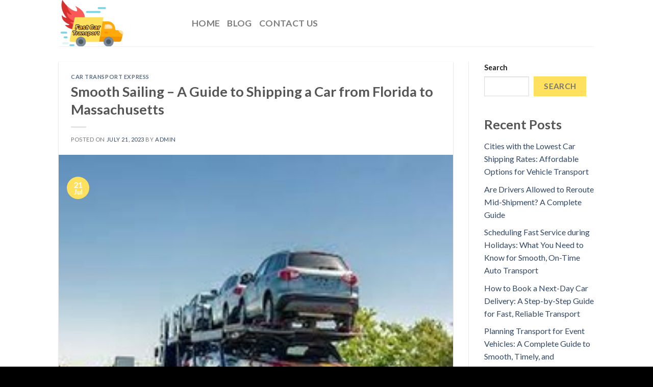

--- FILE ---
content_type: text/html; charset=UTF-8
request_url: https://www.fast-car-transport.com/car-transport-express/smooth-sailing-a-guide-to-shipping-a-car-from-florida-to-massachusetts/
body_size: 23157
content:
<!DOCTYPE html>
<!--[if IE 9 ]> <html lang="en" class="ie9 loading-site no-js"> <![endif]-->
<!--[if IE 8 ]> <html lang="en" class="ie8 loading-site no-js"> <![endif]-->
<!--[if (gte IE 9)|!(IE)]><!--><html lang="en" class="loading-site no-js"> <!--<![endif]-->
<head>
	<meta charset="UTF-8" />
	<link rel="profile" href="https://gmpg.org/xfn/11" />
	<link rel="pingback" href="https://www.fast-car-transport.com/xmlrpc.php" />

	<script>(function(html){html.className = html.className.replace(/\bno-js\b/,'js')})(document.documentElement);</script>
<meta name='robots' content='index, follow, max-image-preview:large, max-snippet:-1, max-video-preview:-1' />
<meta name="viewport" content="width=device-width, initial-scale=1, maximum-scale=1" />
	<!-- This site is optimized with the Yoast SEO plugin v20.13 - https://yoast.com/wordpress/plugins/seo/ -->
	<title>Smooth Sailing - shipping a car from florida to massachusetts</title>
	<meta name="description" content="Read This Post About Smooth Sailing - A Guide to Shipping a Car from Florida to Massachusetts Visit Us Now - car from florida to massachusetts" />
	<link rel="canonical" href="https://www.fast-car-transport.com/car-transport-express/smooth-sailing-a-guide-to-shipping-a-car-from-florida-to-massachusetts/" />
	<meta property="og:locale" content="en_US" />
	<meta property="og:type" content="article" />
	<meta property="og:title" content="Smooth Sailing - shipping a car from florida to massachusetts" />
	<meta property="og:description" content="Read This Post About Smooth Sailing - A Guide to Shipping a Car from Florida to Massachusetts Visit Us Now - car from florida to massachusetts" />
	<meta property="og:url" content="https://www.fast-car-transport.com/car-transport-express/smooth-sailing-a-guide-to-shipping-a-car-from-florida-to-massachusetts/" />
	<meta property="og:site_name" content="Fast Car Transport Blog" />
	<meta property="article:published_time" content="2023-07-21T05:10:15+00:00" />
	<meta property="article:modified_time" content="2023-08-07T05:59:46+00:00" />
	<meta property="og:image" content="https://www.fast-car-transport.com/wp-content/uploads/2023/08/shipping-a-car-from-florida-to-massachusetts.jpeg" />
	<meta property="og:image:width" content="250" />
	<meta property="og:image:height" content="200" />
	<meta property="og:image:type" content="image/jpeg" />
	<meta name="author" content="admin" />
	<meta name="twitter:card" content="summary_large_image" />
	<meta name="twitter:label1" content="Written by" />
	<meta name="twitter:data1" content="admin" />
	<meta name="twitter:label2" content="Est. reading time" />
	<meta name="twitter:data2" content="7 minutes" />
	<script type="application/ld+json" class="yoast-schema-graph">{"@context":"https://schema.org","@graph":[{"@type":"WebPage","@id":"https://www.fast-car-transport.com/car-transport-express/smooth-sailing-a-guide-to-shipping-a-car-from-florida-to-massachusetts/","url":"https://www.fast-car-transport.com/car-transport-express/smooth-sailing-a-guide-to-shipping-a-car-from-florida-to-massachusetts/","name":"Smooth Sailing - shipping a car from florida to massachusetts","isPartOf":{"@id":"https://www.fast-car-transport.com/#website"},"primaryImageOfPage":{"@id":"https://www.fast-car-transport.com/car-transport-express/smooth-sailing-a-guide-to-shipping-a-car-from-florida-to-massachusetts/#primaryimage"},"image":{"@id":"https://www.fast-car-transport.com/car-transport-express/smooth-sailing-a-guide-to-shipping-a-car-from-florida-to-massachusetts/#primaryimage"},"thumbnailUrl":"https://www.fast-car-transport.com/wp-content/uploads/2023/08/shipping-a-car-from-florida-to-massachusetts.jpeg","datePublished":"2023-07-21T05:10:15+00:00","dateModified":"2023-08-07T05:59:46+00:00","author":{"@id":"https://www.fast-car-transport.com/#/schema/person/99e473a995f1071e5325461580d497f2"},"description":"Read This Post About Smooth Sailing - A Guide to Shipping a Car from Florida to Massachusetts Visit Us Now - car from florida to massachusetts","breadcrumb":{"@id":"https://www.fast-car-transport.com/car-transport-express/smooth-sailing-a-guide-to-shipping-a-car-from-florida-to-massachusetts/#breadcrumb"},"inLanguage":"en","potentialAction":[{"@type":"ReadAction","target":["https://www.fast-car-transport.com/car-transport-express/smooth-sailing-a-guide-to-shipping-a-car-from-florida-to-massachusetts/"]}]},{"@type":"ImageObject","inLanguage":"en","@id":"https://www.fast-car-transport.com/car-transport-express/smooth-sailing-a-guide-to-shipping-a-car-from-florida-to-massachusetts/#primaryimage","url":"https://www.fast-car-transport.com/wp-content/uploads/2023/08/shipping-a-car-from-florida-to-massachusetts.jpeg","contentUrl":"https://www.fast-car-transport.com/wp-content/uploads/2023/08/shipping-a-car-from-florida-to-massachusetts.jpeg","width":250,"height":200,"caption":"shipping a car from florida to massachusetts"},{"@type":"BreadcrumbList","@id":"https://www.fast-car-transport.com/car-transport-express/smooth-sailing-a-guide-to-shipping-a-car-from-florida-to-massachusetts/#breadcrumb","itemListElement":[{"@type":"ListItem","position":1,"name":"Home","item":"https://www.fast-car-transport.com/"},{"@type":"ListItem","position":2,"name":"Blog","item":"https://www.fast-car-transport.com/blog/"},{"@type":"ListItem","position":3,"name":"Smooth Sailing &#8211; A Guide to Shipping a Car from Florida to Massachusetts"}]},{"@type":"WebSite","@id":"https://www.fast-car-transport.com/#website","url":"https://www.fast-car-transport.com/","name":"Fast Car Transport Blog","description":"","potentialAction":[{"@type":"SearchAction","target":{"@type":"EntryPoint","urlTemplate":"https://www.fast-car-transport.com/?s={search_term_string}"},"query-input":"required name=search_term_string"}],"inLanguage":"en"},{"@type":"Person","@id":"https://www.fast-car-transport.com/#/schema/person/99e473a995f1071e5325461580d497f2","name":"admin","image":{"@type":"ImageObject","inLanguage":"en","@id":"https://www.fast-car-transport.com/#/schema/person/image/","url":"https://secure.gravatar.com/avatar/4e1f696bd31eff1910152737e30f70ad?s=96&d=mm&r=g","contentUrl":"https://secure.gravatar.com/avatar/4e1f696bd31eff1910152737e30f70ad?s=96&d=mm&r=g","caption":"admin"},"sameAs":["https://www.fast-car-transport.com"],"url":"https://www.fast-car-transport.com/author/admin/"}]}</script>
	<!-- / Yoast SEO plugin. -->


<link rel='dns-prefetch' href='//cdn.jsdelivr.net' />
<link rel='dns-prefetch' href='//fonts.googleapis.com' />
<link rel="alternate" type="application/rss+xml" title="Fast Car Transport Blog &raquo; Feed" href="https://www.fast-car-transport.com/feed/" />
<link rel="prefetch" href="https://www.fast-car-transport.com/wp-content/themes/flatsome/assets/js/chunk.countup.fe2c1016.js" />
<link rel="prefetch" href="https://www.fast-car-transport.com/wp-content/themes/flatsome/assets/js/chunk.sticky-sidebar.a58a6557.js" />
<link rel="prefetch" href="https://www.fast-car-transport.com/wp-content/themes/flatsome/assets/js/chunk.tooltips.29144c1c.js" />
<link rel="prefetch" href="https://www.fast-car-transport.com/wp-content/themes/flatsome/assets/js/chunk.vendors-popups.947eca5c.js" />
<link rel="prefetch" href="https://www.fast-car-transport.com/wp-content/themes/flatsome/assets/js/chunk.vendors-slider.c7f2bd49.js" />
<script type="text/javascript">
window._wpemojiSettings = {"baseUrl":"https:\/\/s.w.org\/images\/core\/emoji\/14.0.0\/72x72\/","ext":".png","svgUrl":"https:\/\/s.w.org\/images\/core\/emoji\/14.0.0\/svg\/","svgExt":".svg","source":{"concatemoji":"https:\/\/www.fast-car-transport.com\/wp-includes\/js\/wp-emoji-release.min.js?ver=6.1.9"}};
/*! This file is auto-generated */
!function(e,a,t){var n,r,o,i=a.createElement("canvas"),p=i.getContext&&i.getContext("2d");function s(e,t){var a=String.fromCharCode,e=(p.clearRect(0,0,i.width,i.height),p.fillText(a.apply(this,e),0,0),i.toDataURL());return p.clearRect(0,0,i.width,i.height),p.fillText(a.apply(this,t),0,0),e===i.toDataURL()}function c(e){var t=a.createElement("script");t.src=e,t.defer=t.type="text/javascript",a.getElementsByTagName("head")[0].appendChild(t)}for(o=Array("flag","emoji"),t.supports={everything:!0,everythingExceptFlag:!0},r=0;r<o.length;r++)t.supports[o[r]]=function(e){if(p&&p.fillText)switch(p.textBaseline="top",p.font="600 32px Arial",e){case"flag":return s([127987,65039,8205,9895,65039],[127987,65039,8203,9895,65039])?!1:!s([55356,56826,55356,56819],[55356,56826,8203,55356,56819])&&!s([55356,57332,56128,56423,56128,56418,56128,56421,56128,56430,56128,56423,56128,56447],[55356,57332,8203,56128,56423,8203,56128,56418,8203,56128,56421,8203,56128,56430,8203,56128,56423,8203,56128,56447]);case"emoji":return!s([129777,127995,8205,129778,127999],[129777,127995,8203,129778,127999])}return!1}(o[r]),t.supports.everything=t.supports.everything&&t.supports[o[r]],"flag"!==o[r]&&(t.supports.everythingExceptFlag=t.supports.everythingExceptFlag&&t.supports[o[r]]);t.supports.everythingExceptFlag=t.supports.everythingExceptFlag&&!t.supports.flag,t.DOMReady=!1,t.readyCallback=function(){t.DOMReady=!0},t.supports.everything||(n=function(){t.readyCallback()},a.addEventListener?(a.addEventListener("DOMContentLoaded",n,!1),e.addEventListener("load",n,!1)):(e.attachEvent("onload",n),a.attachEvent("onreadystatechange",function(){"complete"===a.readyState&&t.readyCallback()})),(e=t.source||{}).concatemoji?c(e.concatemoji):e.wpemoji&&e.twemoji&&(c(e.twemoji),c(e.wpemoji)))}(window,document,window._wpemojiSettings);
</script>
<style type="text/css">
img.wp-smiley,
img.emoji {
	display: inline !important;
	border: none !important;
	box-shadow: none !important;
	height: 1em !important;
	width: 1em !important;
	margin: 0 0.07em !important;
	vertical-align: -0.1em !important;
	background: none !important;
	padding: 0 !important;
}
</style>
	<style id='wp-block-library-inline-css' type='text/css'>
:root{--wp-admin-theme-color:#007cba;--wp-admin-theme-color--rgb:0,124,186;--wp-admin-theme-color-darker-10:#006ba1;--wp-admin-theme-color-darker-10--rgb:0,107,161;--wp-admin-theme-color-darker-20:#005a87;--wp-admin-theme-color-darker-20--rgb:0,90,135;--wp-admin-border-width-focus:2px}@media (-webkit-min-device-pixel-ratio:2),(min-resolution:192dpi){:root{--wp-admin-border-width-focus:1.5px}}.wp-element-button{cursor:pointer}:root{--wp--preset--font-size--normal:16px;--wp--preset--font-size--huge:42px}:root .has-very-light-gray-background-color{background-color:#eee}:root .has-very-dark-gray-background-color{background-color:#313131}:root .has-very-light-gray-color{color:#eee}:root .has-very-dark-gray-color{color:#313131}:root .has-vivid-green-cyan-to-vivid-cyan-blue-gradient-background{background:linear-gradient(135deg,#00d084,#0693e3)}:root .has-purple-crush-gradient-background{background:linear-gradient(135deg,#34e2e4,#4721fb 50%,#ab1dfe)}:root .has-hazy-dawn-gradient-background{background:linear-gradient(135deg,#faaca8,#dad0ec)}:root .has-subdued-olive-gradient-background{background:linear-gradient(135deg,#fafae1,#67a671)}:root .has-atomic-cream-gradient-background{background:linear-gradient(135deg,#fdd79a,#004a59)}:root .has-nightshade-gradient-background{background:linear-gradient(135deg,#330968,#31cdcf)}:root .has-midnight-gradient-background{background:linear-gradient(135deg,#020381,#2874fc)}.has-regular-font-size{font-size:1em}.has-larger-font-size{font-size:2.625em}.has-normal-font-size{font-size:var(--wp--preset--font-size--normal)}.has-huge-font-size{font-size:var(--wp--preset--font-size--huge)}.has-text-align-center{text-align:center}.has-text-align-left{text-align:left}.has-text-align-right{text-align:right}#end-resizable-editor-section{display:none}.aligncenter{clear:both}.items-justified-left{justify-content:flex-start}.items-justified-center{justify-content:center}.items-justified-right{justify-content:flex-end}.items-justified-space-between{justify-content:space-between}.screen-reader-text{border:0;clip:rect(1px,1px,1px,1px);-webkit-clip-path:inset(50%);clip-path:inset(50%);height:1px;margin:-1px;overflow:hidden;padding:0;position:absolute;width:1px;word-wrap:normal!important}.screen-reader-text:focus{background-color:#ddd;clip:auto!important;-webkit-clip-path:none;clip-path:none;color:#444;display:block;font-size:1em;height:auto;left:5px;line-height:normal;padding:15px 23px 14px;text-decoration:none;top:5px;width:auto;z-index:100000}html :where(.has-border-color){border-style:solid}html :where([style*=border-top-color]){border-top-style:solid}html :where([style*=border-right-color]){border-right-style:solid}html :where([style*=border-bottom-color]){border-bottom-style:solid}html :where([style*=border-left-color]){border-left-style:solid}html :where([style*=border-width]){border-style:solid}html :where([style*=border-top-width]){border-top-style:solid}html :where([style*=border-right-width]){border-right-style:solid}html :where([style*=border-bottom-width]){border-bottom-style:solid}html :where([style*=border-left-width]){border-left-style:solid}html :where(img[class*=wp-image-]){height:auto;max-width:100%}figure{margin:0 0 1em}
</style>
<link rel='stylesheet' id='classic-theme-styles-css' href='https://www.fast-car-transport.com/wp-includes/css/classic-themes.min.css?ver=1' type='text/css' media='all' />
<link rel='stylesheet' id='contact-form-7-css' href='https://www.fast-car-transport.com/wp-content/plugins/contact-form-7/includes/css/styles.css?ver=5.7.7' type='text/css' media='all' />
<style id='contact-form-7-inline-css' type='text/css'>
.wpcf7 .wpcf7-recaptcha iframe {margin-bottom: 0;}.wpcf7 .wpcf7-recaptcha[data-align="center"] > div {margin: 0 auto;}.wpcf7 .wpcf7-recaptcha[data-align="right"] > div {margin: 0 0 0 auto;}
</style>
<link rel='stylesheet' id='wpfp-public-style-css' href='https://www.fast-car-transport.com/wp-content/plugins/featured-post-creative/assets/css/wpfp-public.css?ver=1.5' type='text/css' media='all' />
<link rel='stylesheet' id='ez-toc-css' href='https://www.fast-car-transport.com/wp-content/plugins/easy-table-of-contents/assets/css/screen.min.css?ver=2.0.62' type='text/css' media='all' />
<style id='ez-toc-inline-css' type='text/css'>
div#ez-toc-container .ez-toc-title {font-size: 120%;}div#ez-toc-container .ez-toc-title {font-weight: 500;}div#ez-toc-container ul li {font-size: 95%;}div#ez-toc-container ul li {font-weight: 500;}div#ez-toc-container nav ul ul li {font-size: 90%;}
.ez-toc-container-direction {direction: ltr;}.ez-toc-counter ul{counter-reset: item ;}.ez-toc-counter nav ul li a::before {content: counters(item, ".", decimal) ". ";display: inline-block;counter-increment: item;flex-grow: 0;flex-shrink: 0;margin-right: .2em; float: left; }.ez-toc-widget-direction {direction: ltr;}.ez-toc-widget-container ul{counter-reset: item ;}.ez-toc-widget-container nav ul li a::before {content: counters(item, ".", decimal) ". ";display: inline-block;counter-increment: item;flex-grow: 0;flex-shrink: 0;margin-right: .2em; float: left; }
</style>
<link rel='stylesheet' id='flatsome-main-css' href='https://www.fast-car-transport.com/wp-content/themes/flatsome/assets/css/flatsome.css?ver=3.15.7' type='text/css' media='all' />
<style id='flatsome-main-inline-css' type='text/css'>
@font-face {
				font-family: "fl-icons";
				font-display: block;
				src: url(https://www.fast-car-transport.com/wp-content/themes/flatsome/assets/css/icons/fl-icons.eot?v=3.15.7);
				src:
					url(https://www.fast-car-transport.com/wp-content/themes/flatsome/assets/css/icons/fl-icons.eot#iefix?v=3.15.7) format("embedded-opentype"),
					url(https://www.fast-car-transport.com/wp-content/themes/flatsome/assets/css/icons/fl-icons.woff2?v=3.15.7) format("woff2"),
					url(https://www.fast-car-transport.com/wp-content/themes/flatsome/assets/css/icons/fl-icons.ttf?v=3.15.7) format("truetype"),
					url(https://www.fast-car-transport.com/wp-content/themes/flatsome/assets/css/icons/fl-icons.woff?v=3.15.7) format("woff"),
					url(https://www.fast-car-transport.com/wp-content/themes/flatsome/assets/css/icons/fl-icons.svg?v=3.15.7#fl-icons) format("svg");
			}
</style>
<link rel='stylesheet' id='flatsome-style-css' href='https://www.fast-car-transport.com/wp-content/themes/flatsome-child/style.css?ver=3.0' type='text/css' media='all' />
<link rel='stylesheet' id='flatsome-googlefonts-css' href='//fonts.googleapis.com/css?family=Lato%3Aregular%2C700%2C400%2C700%7CDancing+Script%3Aregular%2C400&#038;display=swap&#038;ver=3.9' type='text/css' media='all' />
<script type='text/javascript' src='https://www.fast-car-transport.com/wp-includes/js/jquery/jquery.min.js?ver=3.6.1' id='jquery-core-js'></script>
<script type='text/javascript' src='https://www.fast-car-transport.com/wp-includes/js/jquery/jquery-migrate.min.js?ver=3.3.2' id='jquery-migrate-js'></script>
<link rel="https://api.w.org/" href="https://www.fast-car-transport.com/wp-json/" /><link rel="alternate" type="application/json" href="https://www.fast-car-transport.com/wp-json/wp/v2/posts/444" /><link rel="EditURI" type="application/rsd+xml" title="RSD" href="https://www.fast-car-transport.com/xmlrpc.php?rsd" />
<link rel="wlwmanifest" type="application/wlwmanifest+xml" href="https://www.fast-car-transport.com/wp-includes/wlwmanifest.xml" />
<meta name="generator" content="WordPress 6.1.9" />
<link rel='shortlink' href='https://www.fast-car-transport.com/?p=444' />
<link rel="alternate" type="application/json+oembed" href="https://www.fast-car-transport.com/wp-json/oembed/1.0/embed?url=https%3A%2F%2Fwww.fast-car-transport.com%2Fcar-transport-express%2Fsmooth-sailing-a-guide-to-shipping-a-car-from-florida-to-massachusetts%2F" />
<link rel="alternate" type="text/xml+oembed" href="https://www.fast-car-transport.com/wp-json/oembed/1.0/embed?url=https%3A%2F%2Fwww.fast-car-transport.com%2Fcar-transport-express%2Fsmooth-sailing-a-guide-to-shipping-a-car-from-florida-to-massachusetts%2F&#038;format=xml" />
<style>.bg{opacity: 0; transition: opacity 1s; -webkit-transition: opacity 1s;} .bg-loaded{opacity: 1;}</style><!--[if IE]><link rel="stylesheet" type="text/css" href="https://www.fast-car-transport.com/wp-content/themes/flatsome/assets/css/ie-fallback.css"><script src="//cdnjs.cloudflare.com/ajax/libs/html5shiv/3.6.1/html5shiv.js"></script><script>var head = document.getElementsByTagName('head')[0],style = document.createElement('style');style.type = 'text/css';style.styleSheet.cssText = ':before,:after{content:none !important';head.appendChild(style);setTimeout(function(){head.removeChild(style);}, 0);</script><script src="https://www.fast-car-transport.com/wp-content/themes/flatsome/assets/libs/ie-flexibility.js"></script><![endif]--><!-- Google tag (gtag.js) -->
<script async src="https://www.googletagmanager.com/gtag/js?id=G-FH7SDMQ3PZ"></script>
<script>
  window.dataLayer = window.dataLayer || [];
  function gtag(){dataLayer.push(arguments);}
  gtag('js', new Date());

  gtag('config', 'G-FH7SDMQ3PZ');
</script><script type="application/ld+json">
{
  "@context": "https://schema.org",
  "@type": "WebPage",
  "url": "https://www.fast-car-transport.com/category/vehicle-transport-services/",
  "name": "Vehicle Transport Services",
  "description": "Reliable and affordable vehicle transport services for shipping cars, trucks, and other vehicles across states or internationally. Get quick quotes for secure and timely transport options.",
  "mainEntityOfPage": "https://www.fast-car-transport.com/category/vehicle-transport-services/",
  "breadcrumb": {
    "@type": "BreadcrumbList",
    "itemListElement": [
      {
        "@type": "ListItem",
        "position": 1,
        "name": "Home",
        "item": "https://www.fast-car-transport.com/"
      },
      {
        "@type": "ListItem",
        "position": 2,
        "name": "Vehicle Transport Services",
        "item": "https://www.fast-car-transport.com/category/vehicle-transport-services/"
      }
    ]
  },
  "image": "https://www.fast-car-transport.com/wp-content/uploads/2022/12/Fast-Car-Transport.png",
  "mainEntity": [
    {
      "@type": "Question",
      "name": "What are vehicle transport services?",
      "acceptedAnswer": {
        "@type": "Answer",
        "text": "Vehicle transport services include the transportation of vehicles from one location to another, using different shipping methods such as open or enclosed transport. These services can be offered locally, across states, or internationally."
      }
    },
    {
      "@type": "Question",
      "name": "How much do vehicle transport services cost?",
      "acceptedAnswer": {
        "@type": "Answer",
        "text": "The cost of vehicle transport services depends on several factors including the distance, vehicle size, transport method, and the type of service selected. Typically, the cost can range from $500 to $2,500."
      }
    },
    {
      "@type": "Question",
      "name": "How long does vehicle transport take?",
      "acceptedAnswer": {
        "@type": "Answer",
        "text": "Vehicle transport typically takes between 5-10 days for domestic shipments, depending on the distance and route. For international transport, it may take 2-4 weeks depending on the destination."
      }
    }
  ]
}
</script><script type="application/ld+json">
{
  "@context": "https://schema.org",
  "@type": "WebPage",
  "url": "https://www.fast-car-transport.com/category/vehicle-shipping/",
  "name": "Vehicle Shipping",
  "description": "Reliable vehicle shipping services for transporting vehicles locally, across states, or internationally. Get quotes for fast, secure, and affordable vehicle shipping options.",
  "mainEntityOfPage": "https://www.fast-car-transport.com/category/vehicle-shipping/",
  "breadcrumb": {
    "@type": "BreadcrumbList",
    "itemListElement": [
      {
        "@type": "ListItem",
        "position": 1,
        "name": "Home",
        "item": "https://www.fast-car-transport.com/"
      },
      {
        "@type": "ListItem",
        "position": 2,
        "name": "Vehicle Shipping",
        "item": "https://www.fast-car-transport.com/category/vehicle-shipping/"
      }
    ]
  },
  "image": "https://www.fast-car-transport.com/wp-content/uploads/2022/12/Fast-Car-Transport.png",
  "mainEntity": [
    {
      "@type": "Question",
      "name": "What is vehicle shipping?",
      "acceptedAnswer": {
        "@type": "Answer",
        "text": "Vehicle shipping is the process of transporting vehicles from one location to another using various methods such as open transport, enclosed transport, or door-to-door service. It can be done domestically or internationally."
      }
    },
    {
      "@type": "Question",
      "name": "How much does vehicle shipping cost?",
      "acceptedAnswer": {
        "@type": "Answer",
        "text": "The cost of vehicle shipping varies depending on factors like distance, vehicle size, and transport method. Typically, prices range from $500 to $2,000 for long-distance shipments."
      }
    },
    {
      "@type": "Question",
      "name": "How long does vehicle shipping take?",
      "acceptedAnswer": {
        "@type": "Answer",
        "text": "Vehicle shipping typically takes 5-10 days for domestic shipments depending on the distance. For international shipping, it may take 2-4 weeks depending on the destination and transport method."
      }
    }
  ]
}
</script><script type="application/ld+json">
{
  "@context": "https://schema.org",
  "@type": "WebPage",
  "url": "https://www.fast-car-transport.com/category/urgent-auto-transport/",
  "name": "Urgent Auto Transport",
  "description": "Reliable urgent auto transport services to deliver your vehicle quickly and safely. Get quotes for expedited vehicle transport for both domestic and international shipments.",
  "mainEntityOfPage": "https://www.fast-car-transport.com/category/urgent-auto-transport/",
  "breadcrumb": {
    "@type": "BreadcrumbList",
    "itemListElement": [
      {
        "@type": "ListItem",
        "position": 1,
        "name": "Home",
        "item": "https://www.fast-car-transport.com/"
      },
      {
        "@type": "ListItem",
        "position": 2,
        "name": "Urgent Auto Transport",
        "item": "https://www.fast-car-transport.com/category/urgent-auto-transport/"
      }
    ]
  },
  "image": "https://www.fast-car-transport.com/wp-content/uploads/2023/12/urgent-auto-transport.jpg",
  "mainEntity": [
    {
      "@type": "Question",
      "name": "What is urgent auto transport?",
      "acceptedAnswer": {
        "@type": "Answer",
        "text": "Urgent auto transport is a service that guarantees the quick shipping of your vehicle, usually within a short time frame, to meet tight deadlines. It’s ideal for customers who need expedited delivery for their vehicles."
      }
    },
    {
      "@type": "Question",
      "name": "How much does urgent auto transport cost?",
      "acceptedAnswer": {
        "@type": "Answer",
        "text": "The cost of urgent auto transport depends on the distance, vehicle size, and urgency of delivery. Typically, it ranges from $700 to $3,000 depending on these factors."
      }
    },
    {
      "@type": "Question",
      "name": "How long does urgent auto transport take?",
      "acceptedAnswer": {
        "@type": "Answer",
        "text": "Urgent auto transport typically ensures delivery within 1-5 days for domestic shipments. For international shipments, it usually takes 1-2 weeks depending on the destination and urgency."
      }
    }
  ]
}
</script><script type="application/ld+json">
{
  "@context": "https://schema.org",
  "@type": "WebPage",
  "url": "https://www.fast-car-transport.com/category/rapid-vehicle-transport/",
  "name": "Rapid Vehicle Transport",
  "description": "Fast and reliable rapid vehicle transport services for urgent vehicle deliveries. Get quick quotes for secure, safe, and timely transportation of your vehicle, locally or internationally.",
  "mainEntityOfPage": "https://www.fast-car-transport.com/category/rapid-vehicle-transport/",
  "breadcrumb": {
    "@type": "BreadcrumbList",
    "itemListElement": [
      {
        "@type": "ListItem",
        "position": 1,
        "name": "Home",
        "item": "https://www.fast-car-transport.com/"
      },
      {
        "@type": "ListItem",
        "position": 2,
        "name": "Rapid Vehicle Transport",
        "item": "https://www.fast-car-transport.com/category/rapid-vehicle-transport/"
      }
    ]
  },
  "image": "https://www.fast-car-transport.com/wp-content/uploads/2022/12/Fast-Car-Transport.png",
  "mainEntity": [
    {
      "@type": "Question",
      "name": "What is rapid vehicle transport?",
      "acceptedAnswer": {
        "@type": "Answer",
        "text": "Rapid vehicle transport is a service that ensures your vehicle is delivered in a shorter time frame compared to standard shipping methods. It's ideal for customers with urgent delivery needs, whether locally or internationally."
      }
    },
    {
      "@type": "Question",
      "name": "How much does rapid vehicle transport cost?",
      "acceptedAnswer": {
        "@type": "Answer",
        "text": "The cost of rapid vehicle transport depends on factors like distance, vehicle size, and delivery urgency. Typically, prices range from $700 to $3,000 for expedited transport services."
      }
    },
    {
      "@type": "Question",
      "name": "How long does rapid vehicle transport take?",
      "acceptedAnswer": {
        "@type": "Answer",
        "text": "Rapid vehicle transport generally guarantees delivery within 1-5 days for domestic shipments. International shipments may take 1-2 weeks, depending on the origin and destination."
      }
    }
  ]
}
</script><script type="application/ld+json">
{
  "@context": "https://schema.org",
  "@type": "WebPage",
  "url": "https://www.fast-car-transport.com/category/express-car-shipping/",
  "name": "Express Car Shipping",
  "description": "Fast and reliable express car shipping services for urgent vehicle transport. Get quotes for quick, secure, and timely car shipping options across states or internationally.",
  "mainEntityOfPage": "https://www.fast-car-transport.com/category/express-car-shipping/",
  "breadcrumb": {
    "@type": "BreadcrumbList",
    "itemListElement": [
      {
        "@type": "ListItem",
        "position": 1,
        "name": "Home",
        "item": "https://www.fast-car-transport.com/"
      },
      {
        "@type": "ListItem",
        "position": 2,
        "name": "Express Car Shipping",
        "item": "https://www.fast-car-transport.com/category/express-car-shipping/"
      }
    ]
  },
  "image": "https://www.fast-car-transport.com/wp-content/uploads/2022/12/Fast-Car-Transport.png",
  "mainEntity": [
    {
      "@type": "Question",
      "name": "What is express car shipping?",
      "acceptedAnswer": {
        "@type": "Answer",
        "text": "Express car shipping is a premium service designed to deliver vehicles quickly and efficiently, ideal for urgent shipping needs. It ensures faster delivery compared to standard car shipping methods."
      }
    },
    {
      "@type": "Question",
      "name": "How much does express car shipping cost?",
      "acceptedAnswer": {
        "@type": "Answer",
        "text": "The cost of express car shipping varies depending on factors such as distance, vehicle size, and the urgency of delivery. Typically, prices range from $700 to $2,500."
      }
    },
    {
      "@type": "Question",
      "name": "How long does express car shipping take?",
      "acceptedAnswer": {
        "@type": "Answer",
        "text": "Express car shipping usually takes 1-5 days for domestic shipments, depending on the distance. For international shipments, it may take 1-2 weeks."
      }
    }
  ]
}
</script><script type="application/ld+json">
{
  "@context": "https://schema.org",
  "@type": "WebPage",
  "url": "https://www.fast-car-transport.com/category/cheapest-express-car-shipping/",
  "name": "Cheapest Express Car Shipping",
  "description": "Affordable and fast express car shipping services for urgent vehicle transport needs. Get quotes for the cheapest and quickest car shipping options across states or internationally.",
  "mainEntityOfPage": "https://www.fast-car-transport.com/category/cheapest-express-car-shipping/",
  "breadcrumb": {
    "@type": "BreadcrumbList",
    "itemListElement": [
      {
        "@type": "ListItem",
        "position": 1,
        "name": "Home",
        "item": "https://www.fast-car-transport.com/"
      },
      {
        "@type": "ListItem",
        "position": 2,
        "name": "Cheapest Express Car Shipping",
        "item": "https://www.fast-car-transport.com/category/cheapest-express-car-shipping/"
      }
    ]
  },
  "image": "https://www.fast-car-transport.com/wp-content/uploads/2022/12/Fast-Car-Transport.png",
  "mainEntity": [
    {
      "@type": "Question",
      "name": "What is cheapest express car shipping?",
      "acceptedAnswer": {
        "@type": "Answer",
        "text": "Cheapest express car shipping is a service that offers fast vehicle transport at affordable rates. It ensures your car is delivered quickly while minimizing shipping costs."
      }
    },
    {
      "@type": "Question",
      "name": "How much does cheapest express car shipping cost?",
      "acceptedAnswer": {
        "@type": "Answer",
        "text": "The cost of cheapest express car shipping varies depending on factors like distance, vehicle size, and shipping urgency. Typically, prices range from $500 to $2,000 depending on the specifics of the shipment."
      }
    },
    {
      "@type": "Question",
      "name": "How long does cheapest express car shipping take?",
      "acceptedAnswer": {
        "@type": "Answer",
        "text": "Cheapest express car shipping typically takes 1-5 days for domestic shipments, depending on the distance. For international shipments, it may take 1-2 weeks."
      }
    }
  ]
}
</script><script type="application/ld+json">
{
  "@context": "https://schema.org",
  "@type": "WebPage",
  "url": "https://www.fast-car-transport.com/category/car-transport-service/",
  "name": "Car Transport Service",
  "description": "Reliable car transport services for safe, secure, and timely vehicle shipping. Get quotes for domestic and international car transport with affordable pricing and excellent service.",
  "mainEntityOfPage": "https://www.fast-car-transport.com/category/car-transport-service/",
  "breadcrumb": {
    "@type": "BreadcrumbList",
    "itemListElement": [
      {
        "@type": "ListItem",
        "position": 1,
        "name": "Home",
        "item": "https://www.fast-car-transport.com/"
      },
      {
        "@type": "ListItem",
        "position": 2,
        "name": "Car Transport Service",
        "item": "https://www.fast-car-transport.com/category/car-transport-service/"
      }
    ]
  },
  "image": "https://www.fast-car-transport.com/wp-content/uploads/2022/12/Fast-Car-Transport.png",
  "mainEntity": [
    {
      "@type": "Question",
      "name": "What is car transport service?",
      "acceptedAnswer": {
        "@type": "Answer",
        "text": "Car transport service involves the shipping of cars from one location to another, either locally, across states, or internationally. Services include options like open transport and enclosed transport."
      }
    },
    {
      "@type": "Question",
      "name": "How much does car transport service cost?",
      "acceptedAnswer": {
        "@type": "Answer",
        "text": "The cost of car transport service varies based on distance, vehicle size, and transport method. On average, prices range from $500 to $2,000 for long-distance shipments."
      }
    },
    {
      "@type": "Question",
      "name": "How long does car transport service take?",
      "acceptedAnswer": {
        "@type": "Answer",
        "text": "Car transport typically takes 5-10 days for domestic shipments depending on distance. International shipments may take 2-4 weeks depending on the destination and shipping method."
      }
    }
  ]
}
</script><script type="application/ld+json">
{
  "@context": "https://schema.org",
  "@type": "WebPage",
  "url": "https://www.fast-car-transport.com/category/car-transport/",
  "name": "Car Transport",
  "description": "Reliable car transport services for safely shipping vehicles locally, across states, or internationally. Get quotes for affordable, timely, and secure car shipping services.",
  "mainEntityOfPage": "https://www.fast-car-transport.com/category/car-transport/",
  "breadcrumb": {
    "@type": "BreadcrumbList",
    "itemListElement": [
      {
        "@type": "ListItem",
        "position": 1,
        "name": "Home",
        "item": "https://www.fast-car-transport.com/"
      },
      {
        "@type": "ListItem",
        "position": 2,
        "name": "Car Transport",
        "item": "https://www.fast-car-transport.com/category/car-transport/"
      }
    ]
  },
  "image": "https://www.fast-car-transport.com/wp-content/uploads/2022/12/Fast-Car-Transport.png",
  "mainEntity": [
    {
      "@type": "Question",
      "name": "What is car transport?",
      "acceptedAnswer": {
        "@type": "Answer",
        "text": "Car transport refers to the process of shipping cars from one location to another. This can be done locally, across states, or internationally using open or enclosed transport methods."
      }
    },
    {
      "@type": "Question",
      "name": "How much does car transport cost?",
      "acceptedAnswer": {
        "@type": "Answer",
        "text": "The cost of car transport depends on factors such as distance, vehicle size, and the type of transport. Typically, prices range from $500 to $2,000 for long-distance shipments."
      }
    },
    {
      "@type": "Question",
      "name": "How long does car transport take?",
      "acceptedAnswer": {
        "@type": "Answer",
        "text": "Car transport usually takes between 5-10 days for domestic shipments, depending on the distance. For international shipments, the time can vary and typically takes 2-4 weeks."
      }
    }
  ]
}
</script><script type="application/ld+json">
{
  "@context": "https://schema.org",
  "@type": "WebPage",
  "url": "https://www.fast-car-transport.com/category/auto-transport/",
  "name": "Auto Transport",
  "description": "Reliable auto transport services offering safe, timely, and affordable vehicle transport options across states or internationally. Get fast quotes for auto shipping services.",
  "mainEntityOfPage": "https://www.fast-car-transport.com/category/auto-transport/",
  "breadcrumb": {
    "@type": "BreadcrumbList",
    "itemListElement": [
      {
        "@type": "ListItem",
        "position": 1,
        "name": "Home",
        "item": "https://www.fast-car-transport.com/"
      },
      {
        "@type": "ListItem",
        "position": 2,
        "name": "Auto Transport",
        "item": "https://www.fast-car-transport.com/category/auto-transport/"
      }
    ]
  },
  "image": "https://www.fast-car-transport.com/wp-content/uploads/2022/12/Fast-Car-Transport.png",
  "mainEntity": [
    {
      "@type": "Question",
      "name": "What is auto transport?",
      "acceptedAnswer": {
        "@type": "Answer",
        "text": "Auto transport refers to the shipping of vehicles from one location to another, whether domestically or internationally, using specialized carriers. This includes services such as open and enclosed transport."
      }
    },
    {
      "@type": "Question",
      "name": "How much does auto transport cost?",
      "acceptedAnswer": {
        "@type": "Answer",
        "text": "The cost of auto transport depends on factors such as distance, vehicle size, and transport method. Typically, prices range from $500 to $2,000 for long-distance shipments."
      }
    },
    {
      "@type": "Question",
      "name": "How long does auto transport take?",
      "acceptedAnswer": {
        "@type": "Answer",
        "text": "The time it takes for auto transport depends on the distance and shipping method. Domestic shipments typically take 5-10 days, while international shipments can take 2-4 weeks."
      }
    }
  ]
}
</script><link rel="icon" href="https://www.fast-car-transport.com/wp-content/uploads/2022/12/Fast-Car-Transport-150x150.png" sizes="32x32" />
<link rel="icon" href="https://www.fast-car-transport.com/wp-content/uploads/2022/12/Fast-Car-Transport.png" sizes="192x192" />
<link rel="apple-touch-icon" href="https://www.fast-car-transport.com/wp-content/uploads/2022/12/Fast-Car-Transport.png" />
<meta name="msapplication-TileImage" content="https://www.fast-car-transport.com/wp-content/uploads/2022/12/Fast-Car-Transport.png" />
<style id="custom-css" type="text/css">:root {--primary-color: #ffe15d;}.header-main{height: 91px}#logo img{max-height: 91px}#logo{width:231px;}.header-bottom{min-height: 43px}.header-top{min-height: 30px}.transparent .header-main{height: 30px}.transparent #logo img{max-height: 30px}.has-transparent + .page-title:first-of-type,.has-transparent + #main > .page-title,.has-transparent + #main > div > .page-title,.has-transparent + #main .page-header-wrapper:first-of-type .page-title{padding-top: 30px;}.header.show-on-scroll,.stuck .header-main{height:70px!important}.stuck #logo img{max-height: 70px!important}.search-form{ width: 77%;}.header-bg-color {background-color: rgba(255,255,255,0.9)}.header-bottom {background-color: #424242}.header-bottom-nav > li > a{line-height: 16px }@media (max-width: 549px) {.header-main{height: 70px}#logo img{max-height: 70px}}/* Color */.accordion-title.active, .has-icon-bg .icon .icon-inner,.logo a, .primary.is-underline, .primary.is-link, .badge-outline .badge-inner, .nav-outline > li.active> a,.nav-outline >li.active > a, .cart-icon strong,[data-color='primary'], .is-outline.primary{color: #ffe15d;}/* Color !important */[data-text-color="primary"]{color: #ffe15d!important;}/* Background Color */[data-text-bg="primary"]{background-color: #ffe15d;}/* Background */.scroll-to-bullets a,.featured-title, .label-new.menu-item > a:after, .nav-pagination > li > .current,.nav-pagination > li > span:hover,.nav-pagination > li > a:hover,.has-hover:hover .badge-outline .badge-inner,button[type="submit"], .button.wc-forward:not(.checkout):not(.checkout-button), .button.submit-button, .button.primary:not(.is-outline),.featured-table .title,.is-outline:hover, .has-icon:hover .icon-label,.nav-dropdown-bold .nav-column li > a:hover, .nav-dropdown.nav-dropdown-bold > li > a:hover, .nav-dropdown-bold.dark .nav-column li > a:hover, .nav-dropdown.nav-dropdown-bold.dark > li > a:hover, .header-vertical-menu__opener ,.is-outline:hover, .tagcloud a:hover,.grid-tools a, input[type='submit']:not(.is-form), .box-badge:hover .box-text, input.button.alt,.nav-box > li > a:hover,.nav-box > li.active > a,.nav-pills > li.active > a ,.current-dropdown .cart-icon strong, .cart-icon:hover strong, .nav-line-bottom > li > a:before, .nav-line-grow > li > a:before, .nav-line > li > a:before,.banner, .header-top, .slider-nav-circle .flickity-prev-next-button:hover svg, .slider-nav-circle .flickity-prev-next-button:hover .arrow, .primary.is-outline:hover, .button.primary:not(.is-outline), input[type='submit'].primary, input[type='submit'].primary, input[type='reset'].button, input[type='button'].primary, .badge-inner{background-color: #ffe15d;}/* Border */.nav-vertical.nav-tabs > li.active > a,.scroll-to-bullets a.active,.nav-pagination > li > .current,.nav-pagination > li > span:hover,.nav-pagination > li > a:hover,.has-hover:hover .badge-outline .badge-inner,.accordion-title.active,.featured-table,.is-outline:hover, .tagcloud a:hover,blockquote, .has-border, .cart-icon strong:after,.cart-icon strong,.blockUI:before, .processing:before,.loading-spin, .slider-nav-circle .flickity-prev-next-button:hover svg, .slider-nav-circle .flickity-prev-next-button:hover .arrow, .primary.is-outline:hover{border-color: #ffe15d}.nav-tabs > li.active > a{border-top-color: #ffe15d}.widget_shopping_cart_content .blockUI.blockOverlay:before { border-left-color: #ffe15d }.woocommerce-checkout-review-order .blockUI.blockOverlay:before { border-left-color: #ffe15d }/* Fill */.slider .flickity-prev-next-button:hover svg,.slider .flickity-prev-next-button:hover .arrow{fill: #ffe15d;}/* Background Color */[data-icon-label]:after, .secondary.is-underline:hover,.secondary.is-outline:hover,.icon-label,.button.secondary:not(.is-outline),.button.alt:not(.is-outline), .badge-inner.on-sale, .button.checkout, .single_add_to_cart_button, .current .breadcrumb-step{ background-color:#f49d1a; }[data-text-bg="secondary"]{background-color: #f49d1a;}/* Color */.secondary.is-underline,.secondary.is-link, .secondary.is-outline,.stars a.active, .star-rating:before, .woocommerce-page .star-rating:before,.star-rating span:before, .color-secondary{color: #f49d1a}/* Color !important */[data-text-color="secondary"]{color: #f49d1a!important;}/* Border */.secondary.is-outline:hover{border-color:#f49d1a}.success.is-underline:hover,.success.is-outline:hover,.success{background-color: #b01e68}.success-color, .success.is-link, .success.is-outline{color: #b01e68;}.success-border{border-color: #b01e68!important;}/* Color !important */[data-text-color="success"]{color: #b01e68!important;}/* Background Color */[data-text-bg="success"]{background-color: #b01e68;}.alert.is-underline:hover,.alert.is-outline:hover,.alert{background-color: #dc3535}.alert.is-link, .alert.is-outline, .color-alert{color: #dc3535;}/* Color !important */[data-text-color="alert"]{color: #dc3535!important;}/* Background Color */[data-text-bg="alert"]{background-color: #dc3535;}body{font-family:"Lato", sans-serif}body{font-weight: 400}.nav > li > a {font-family:"Lato", sans-serif;}.mobile-sidebar-levels-2 .nav > li > ul > li > a {font-family:"Lato", sans-serif;}.nav > li > a {font-weight: 700;}.mobile-sidebar-levels-2 .nav > li > ul > li > a {font-weight: 700;}h1,h2,h3,h4,h5,h6,.heading-font, .off-canvas-center .nav-sidebar.nav-vertical > li > a{font-family: "Lato", sans-serif;}h1,h2,h3,h4,h5,h6,.heading-font,.banner h1,.banner h2{font-weight: 700;}.alt-font{font-family: "Dancing Script", sans-serif;}.alt-font{font-weight: 400!important;}.absolute-footer, html{background-color: #000000}.label-new.menu-item > a:after{content:"New";}.label-hot.menu-item > a:after{content:"Hot";}.label-sale.menu-item > a:after{content:"Sale";}.label-popular.menu-item > a:after{content:"Popular";}</style></head>

<body class="post-template-default single single-post postid-444 single-format-standard lightbox nav-dropdown-has-arrow nav-dropdown-has-shadow nav-dropdown-has-border">

<svg xmlns="http://www.w3.org/2000/svg" viewBox="0 0 0 0" width="0" height="0" focusable="false" role="none" style="visibility: hidden; position: absolute; left: -9999px; overflow: hidden;" ><defs><filter id="wp-duotone-dark-grayscale"><feColorMatrix color-interpolation-filters="sRGB" type="matrix" values=" .299 .587 .114 0 0 .299 .587 .114 0 0 .299 .587 .114 0 0 .299 .587 .114 0 0 " /><feComponentTransfer color-interpolation-filters="sRGB" ><feFuncR type="table" tableValues="0 0.49803921568627" /><feFuncG type="table" tableValues="0 0.49803921568627" /><feFuncB type="table" tableValues="0 0.49803921568627" /><feFuncA type="table" tableValues="1 1" /></feComponentTransfer><feComposite in2="SourceGraphic" operator="in" /></filter></defs></svg><svg xmlns="http://www.w3.org/2000/svg" viewBox="0 0 0 0" width="0" height="0" focusable="false" role="none" style="visibility: hidden; position: absolute; left: -9999px; overflow: hidden;" ><defs><filter id="wp-duotone-grayscale"><feColorMatrix color-interpolation-filters="sRGB" type="matrix" values=" .299 .587 .114 0 0 .299 .587 .114 0 0 .299 .587 .114 0 0 .299 .587 .114 0 0 " /><feComponentTransfer color-interpolation-filters="sRGB" ><feFuncR type="table" tableValues="0 1" /><feFuncG type="table" tableValues="0 1" /><feFuncB type="table" tableValues="0 1" /><feFuncA type="table" tableValues="1 1" /></feComponentTransfer><feComposite in2="SourceGraphic" operator="in" /></filter></defs></svg><svg xmlns="http://www.w3.org/2000/svg" viewBox="0 0 0 0" width="0" height="0" focusable="false" role="none" style="visibility: hidden; position: absolute; left: -9999px; overflow: hidden;" ><defs><filter id="wp-duotone-purple-yellow"><feColorMatrix color-interpolation-filters="sRGB" type="matrix" values=" .299 .587 .114 0 0 .299 .587 .114 0 0 .299 .587 .114 0 0 .299 .587 .114 0 0 " /><feComponentTransfer color-interpolation-filters="sRGB" ><feFuncR type="table" tableValues="0.54901960784314 0.98823529411765" /><feFuncG type="table" tableValues="0 1" /><feFuncB type="table" tableValues="0.71764705882353 0.25490196078431" /><feFuncA type="table" tableValues="1 1" /></feComponentTransfer><feComposite in2="SourceGraphic" operator="in" /></filter></defs></svg><svg xmlns="http://www.w3.org/2000/svg" viewBox="0 0 0 0" width="0" height="0" focusable="false" role="none" style="visibility: hidden; position: absolute; left: -9999px; overflow: hidden;" ><defs><filter id="wp-duotone-blue-red"><feColorMatrix color-interpolation-filters="sRGB" type="matrix" values=" .299 .587 .114 0 0 .299 .587 .114 0 0 .299 .587 .114 0 0 .299 .587 .114 0 0 " /><feComponentTransfer color-interpolation-filters="sRGB" ><feFuncR type="table" tableValues="0 1" /><feFuncG type="table" tableValues="0 0.27843137254902" /><feFuncB type="table" tableValues="0.5921568627451 0.27843137254902" /><feFuncA type="table" tableValues="1 1" /></feComponentTransfer><feComposite in2="SourceGraphic" operator="in" /></filter></defs></svg><svg xmlns="http://www.w3.org/2000/svg" viewBox="0 0 0 0" width="0" height="0" focusable="false" role="none" style="visibility: hidden; position: absolute; left: -9999px; overflow: hidden;" ><defs><filter id="wp-duotone-midnight"><feColorMatrix color-interpolation-filters="sRGB" type="matrix" values=" .299 .587 .114 0 0 .299 .587 .114 0 0 .299 .587 .114 0 0 .299 .587 .114 0 0 " /><feComponentTransfer color-interpolation-filters="sRGB" ><feFuncR type="table" tableValues="0 0" /><feFuncG type="table" tableValues="0 0.64705882352941" /><feFuncB type="table" tableValues="0 1" /><feFuncA type="table" tableValues="1 1" /></feComponentTransfer><feComposite in2="SourceGraphic" operator="in" /></filter></defs></svg><svg xmlns="http://www.w3.org/2000/svg" viewBox="0 0 0 0" width="0" height="0" focusable="false" role="none" style="visibility: hidden; position: absolute; left: -9999px; overflow: hidden;" ><defs><filter id="wp-duotone-magenta-yellow"><feColorMatrix color-interpolation-filters="sRGB" type="matrix" values=" .299 .587 .114 0 0 .299 .587 .114 0 0 .299 .587 .114 0 0 .299 .587 .114 0 0 " /><feComponentTransfer color-interpolation-filters="sRGB" ><feFuncR type="table" tableValues="0.78039215686275 1" /><feFuncG type="table" tableValues="0 0.94901960784314" /><feFuncB type="table" tableValues="0.35294117647059 0.47058823529412" /><feFuncA type="table" tableValues="1 1" /></feComponentTransfer><feComposite in2="SourceGraphic" operator="in" /></filter></defs></svg><svg xmlns="http://www.w3.org/2000/svg" viewBox="0 0 0 0" width="0" height="0" focusable="false" role="none" style="visibility: hidden; position: absolute; left: -9999px; overflow: hidden;" ><defs><filter id="wp-duotone-purple-green"><feColorMatrix color-interpolation-filters="sRGB" type="matrix" values=" .299 .587 .114 0 0 .299 .587 .114 0 0 .299 .587 .114 0 0 .299 .587 .114 0 0 " /><feComponentTransfer color-interpolation-filters="sRGB" ><feFuncR type="table" tableValues="0.65098039215686 0.40392156862745" /><feFuncG type="table" tableValues="0 1" /><feFuncB type="table" tableValues="0.44705882352941 0.4" /><feFuncA type="table" tableValues="1 1" /></feComponentTransfer><feComposite in2="SourceGraphic" operator="in" /></filter></defs></svg><svg xmlns="http://www.w3.org/2000/svg" viewBox="0 0 0 0" width="0" height="0" focusable="false" role="none" style="visibility: hidden; position: absolute; left: -9999px; overflow: hidden;" ><defs><filter id="wp-duotone-blue-orange"><feColorMatrix color-interpolation-filters="sRGB" type="matrix" values=" .299 .587 .114 0 0 .299 .587 .114 0 0 .299 .587 .114 0 0 .299 .587 .114 0 0 " /><feComponentTransfer color-interpolation-filters="sRGB" ><feFuncR type="table" tableValues="0.098039215686275 1" /><feFuncG type="table" tableValues="0 0.66274509803922" /><feFuncB type="table" tableValues="0.84705882352941 0.41960784313725" /><feFuncA type="table" tableValues="1 1" /></feComponentTransfer><feComposite in2="SourceGraphic" operator="in" /></filter></defs></svg>
<a class="skip-link screen-reader-text" href="#main">Skip to content</a>

<div id="wrapper">

	
	<header id="header" class="header has-sticky sticky-jump">
		<div class="header-wrapper">
			<div id="masthead" class="header-main ">
      <div class="header-inner flex-row container logo-left medium-logo-center" role="navigation">

          <!-- Logo -->
          <div id="logo" class="flex-col logo">
            
<!-- Header logo -->
<a href="https://www.fast-car-transport.com/" title="Fast Car Transport Blog" rel="home">
		<img width="500" height="350" src="https://www.fast-car-transport.com/wp-content/uploads/2022/12/Fast-Car-Transport.png" class="header_logo header-logo" alt="Fast Car Transport Blog"/><img  width="500" height="350" src="https://www.fast-car-transport.com/wp-content/uploads/2022/12/Fast-Car-Transport.png" class="header-logo-dark" alt="Fast Car Transport Blog"/></a>
          </div>

          <!-- Mobile Left Elements -->
          <div class="flex-col show-for-medium flex-left">
            <ul class="mobile-nav nav nav-left ">
              <li class="nav-icon has-icon">
  <div class="header-button">		<a href="#" data-open="#main-menu" data-pos="left" data-bg="main-menu-overlay" data-color="" class="icon primary button round is-small" aria-label="Menu" aria-controls="main-menu" aria-expanded="false">
		
		  <i class="icon-menu" ></i>
		  		</a>
	 </div> </li>            </ul>
          </div>

          <!-- Left Elements -->
          <div class="flex-col hide-for-medium flex-left
            flex-grow">
            <ul class="header-nav header-nav-main nav nav-left  nav-line nav-size-xlarge nav-uppercase" >
              <li id="menu-item-51" class="menu-item menu-item-type-post_type menu-item-object-page menu-item-home menu-item-51 menu-item-design-default"><a href="https://www.fast-car-transport.com/" class="nav-top-link">Home</a></li>
<li id="menu-item-52" class="menu-item menu-item-type-post_type menu-item-object-page current_page_parent menu-item-52 menu-item-design-default"><a href="https://www.fast-car-transport.com/blog/" class="nav-top-link">Blog</a></li>
<li id="menu-item-53" class="menu-item menu-item-type-post_type menu-item-object-page menu-item-53 menu-item-design-default"><a href="https://www.fast-car-transport.com/contact-us/" class="nav-top-link">Contact Us</a></li>
            </ul>
          </div>

          <!-- Right Elements -->
          <div class="flex-col hide-for-medium flex-right">
            <ul class="header-nav header-nav-main nav nav-right  nav-line nav-size-xlarge nav-uppercase">
                          </ul>
          </div>

          <!-- Mobile Right Elements -->
          <div class="flex-col show-for-medium flex-right">
            <ul class="mobile-nav nav nav-right ">
                          </ul>
          </div>

      </div>
     
            <div class="container"><div class="top-divider full-width"></div></div>
      </div>
<div class="header-bg-container fill"><div class="header-bg-image fill"></div><div class="header-bg-color fill"></div></div>		</div>
	</header>

	
	<main id="main" class="">

<div id="content" class="blog-wrapper blog-single page-wrapper">
	

<div class="row row-large row-divided ">

	<div class="large-9 col">
		


<article id="post-444" class="post-444 post type-post status-publish format-standard has-post-thumbnail hentry category-car-transport-express tag-shipping-a-car-from-florida-to-massachusetts">
	<div class="article-inner has-shadow box-shadow-1 box-shadow-4-hover">
		<header class="entry-header">
	<div class="entry-header-text entry-header-text-top text-left">
		<h6 class="entry-category is-xsmall">
	<a href="https://www.fast-car-transport.com/category/car-transport-express/" rel="category tag">Car Transport Express</a></h6>

<h1 class="entry-title">Smooth Sailing &#8211; A Guide to Shipping a Car from Florida to Massachusetts</h1>
<div class="entry-divider is-divider small"></div>

	<div class="entry-meta uppercase is-xsmall">
		<span class="posted-on">Posted on <a href="https://www.fast-car-transport.com/car-transport-express/smooth-sailing-a-guide-to-shipping-a-car-from-florida-to-massachusetts/" rel="bookmark"><time class="entry-date published" datetime="2023-07-21T05:10:15+00:00">July 21, 2023</time><time class="updated" datetime="2023-08-07T05:59:46+00:00">August 7, 2023</time></a></span><span class="byline"> by <span class="meta-author vcard"><a class="url fn n" href="https://www.fast-car-transport.com/author/admin/">admin</a></span></span>	</div>
	</div>
						<div class="entry-image relative">
				<a href="https://www.fast-car-transport.com/car-transport-express/smooth-sailing-a-guide-to-shipping-a-car-from-florida-to-massachusetts/">
    <img width="250" height="200" src="https://www.fast-car-transport.com/wp-content/uploads/2023/08/shipping-a-car-from-florida-to-massachusetts.jpeg" class="attachment-large size-large wp-post-image" alt="shipping a car from florida to massachusetts" decoding="async" /></a>
				<div class="badge absolute top post-date badge-circle-inside">
	<div class="badge-inner">
		<span class="post-date-day">21</span><br>
		<span class="post-date-month is-small">Jul</span>
	</div>
</div>			</div>
			</header>
		<div class="entry-content single-page">

	<p style="text-align: justify;">Are you planning to relocate from the sunny beaches of Florida to the charming streets of Massachusetts? Or perhaps you&#8217;re a snowbird looking to bring your beloved car with you as you migrate north for the summer. Whatever your reason may be, shipping your car from Florida to Massachusetts is a convenient and hassle-free option. In this guide, we&#8217;ll walk you through everything you need to know about smooth sailing when it comes to shipping your car across state lines. So sit back, relax, and let&#8217;s dive into this seamless journey together!</p>
<div id="ez-toc-container" class="ez-toc-v2_0_62 counter-hierarchy ez-toc-counter ez-toc-grey ez-toc-container-direction">
<div class="ez-toc-title-container">
<p class="ez-toc-title " >Table of Contents</p>
<span class="ez-toc-title-toggle"><a href="#" class="ez-toc-pull-right ez-toc-btn ez-toc-btn-xs ez-toc-btn-default ez-toc-toggle" aria-label="Toggle Table of Content"><span class="ez-toc-js-icon-con"><span class=""><span class="eztoc-hide" style="display:none;">Toggle</span><span class="ez-toc-icon-toggle-span"><svg style="fill: #999;color:#999" xmlns="http://www.w3.org/2000/svg" class="list-377408" width="20px" height="20px" viewBox="0 0 24 24" fill="none"><path d="M6 6H4v2h2V6zm14 0H8v2h12V6zM4 11h2v2H4v-2zm16 0H8v2h12v-2zM4 16h2v2H4v-2zm16 0H8v2h12v-2z" fill="currentColor"></path></svg><svg style="fill: #999;color:#999" class="arrow-unsorted-368013" xmlns="http://www.w3.org/2000/svg" width="10px" height="10px" viewBox="0 0 24 24" version="1.2" baseProfile="tiny"><path d="M18.2 9.3l-6.2-6.3-6.2 6.3c-.2.2-.3.4-.3.7s.1.5.3.7c.2.2.4.3.7.3h11c.3 0 .5-.1.7-.3.2-.2.3-.5.3-.7s-.1-.5-.3-.7zM5.8 14.7l6.2 6.3 6.2-6.3c.2-.2.3-.5.3-.7s-.1-.5-.3-.7c-.2-.2-.4-.3-.7-.3h-11c-.3 0-.5.1-.7.3-.2.2-.3.5-.3.7s.1.5.3.7z"/></svg></span></span></span></a></span></div>
<nav><ul class='ez-toc-list ez-toc-list-level-1 ' ><li class='ez-toc-page-1 ez-toc-heading-level-2'><a class="ez-toc-link ez-toc-heading-1" href="#The_Benefits_of_Shipping_Your_Car" title="The Benefits of Shipping Your Car">The Benefits of Shipping Your Car</a></li><li class='ez-toc-page-1 ez-toc-heading-level-2'><a class="ez-toc-link ez-toc-heading-2" href="#How_to_Ship_Your_Car" title="How to Ship Your Car">How to Ship Your Car</a></li><li class='ez-toc-page-1 ez-toc-heading-level-2'><a class="ez-toc-link ez-toc-heading-3" href="#What_to_Expect_When_Shipping_Your_Car" title="What to Expect When Shipping Your Car">What to Expect When Shipping Your Car</a></li><li class='ez-toc-page-1 ez-toc-heading-level-2'><a class="ez-toc-link ez-toc-heading-4" href="#Pros" title="Pros:">Pros:</a></li><li class='ez-toc-page-1 ez-toc-heading-level-2'><a class="ez-toc-link ez-toc-heading-5" href="#Cons" title="Cons:">Cons:</a></li><li class='ez-toc-page-1 ez-toc-heading-level-2'><a class="ez-toc-link ez-toc-heading-6" href="#FAQs" title="FAQs:">FAQs:</a><ul class='ez-toc-list-level-3' ><li class='ez-toc-heading-level-3'><a class="ez-toc-link ez-toc-heading-7" href="#1_Is_it_possible_to_ship_a_car_from_Florida_to_Massachusetts" title="1. Is it possible to ship a car from Florida to Massachusetts?">1. Is it possible to ship a car from Florida to Massachusetts?</a></li><li class='ez-toc-page-1 ez-toc-heading-level-3'><a class="ez-toc-link ez-toc-heading-8" href="#2_How_much_does_it_cost_to_ship_a_car_from_Florida_to_Massachusetts" title="2. How much does it cost to ship a car from Florida to Massachusetts?">2. How much does it cost to ship a car from Florida to Massachusetts?</a></li><li class='ez-toc-page-1 ez-toc-heading-level-3'><a class="ez-toc-link ez-toc-heading-9" href="#3_What_type_of_payment_methods_do_you_accept" title="3. What type of payment methods do you accept?">3. What type of payment methods do you accept?</a></li><li class='ez-toc-page-1 ez-toc-heading-level-3'><a class="ez-toc-link ez-toc-heading-10" href="#4_How_long_does_it_take_to_ship_a_car_from_Florida_to_Massachusetts" title="4. How long does it take to ship a car from Florida to Massachusetts?">4. How long does it take to ship a car from Florida to Massachusetts?</a></li><li class='ez-toc-page-1 ez-toc-heading-level-3'><a class="ez-toc-link ez-toc-heading-11" href="#5_Is_it_necessary_to_have_insurance_when_shipping_a_car_from_Florida_to_Massachusetts" title="5. Is it necessary to have insurance when shipping a car from Florida to Massachusetts?">5. Is it necessary to have insurance when shipping a car from Florida to Massachusetts?</a></li></ul></li><li class='ez-toc-page-1 ez-toc-heading-level-2'><a class="ez-toc-link ez-toc-heading-12" href="#Features" title="Features:">Features:</a></li></ul></nav></div>
<h2 style="text-align: justify;"><span class="ez-toc-section" id="The_Benefits_of_Shipping_Your_Car"></span>The Benefits of Shipping Your Car<span class="ez-toc-section-end"></span></h2>
<p style="text-align: justify;">When it comes to transporting your car from Florida to Massachusetts, there are several benefits that make shipping a smart choice. First and foremost, it saves you the time and effort of driving long distances. Instead of spending countless hours behind the wheel, you can simply let professionals handle the logistics while you focus on other aspects of your move.</p>
<p style="text-align: justify;">Shipping your car also eliminates wear and tear that occurs during a long road trip. Think about it &#8211; miles upon miles on highways can take a toll on your vehicle&#8217;s tires, brakes, and engine. By opting for auto transport services, you can ensure that your car arrives in Massachusetts in pristine condition.</p>
<p style="text-align: justify;">Furthermore, shipping gives you peace of mind, knowing that experienced drivers with specialized equipment will be taking care of your vehicle throughout the journey. This minimizes the risk of accidents or damage caused by inexperienced drivers or unforeseen road conditions.</p>
<p style="text-align: justify;">Additionally, choosing to ship your car allows you to avoid expenses such as fuel costs, accommodation fees during overnight stops, meals along the way, and potential maintenance or repair costs if any issues arise during the drive.</p>
<p style="text-align: justify;">Lastly, but certainly not least important, is the convenience factor. Shipping provides flexibility in terms of scheduling since most companies offer door-to-door service. You won&#8217;t have to worry about coordinating travel plans or finding someone reliable to pick up or drop off your vehicle at specific locations.</p>
<p style="text-align: justify;">All these advantages add up to make shipping an attractive option when moving from Florida to Massachusetts, ensuring that both you and your beloved set of wheels arrive safely at your destination!</p>
<h2 style="text-align: justify;"><span class="ez-toc-section" id="How_to_Ship_Your_Car"></span>How to Ship Your Car<span class="ez-toc-section-end"></span></h2>
<p style="text-align: justify;">Additionally, choosing to ship your car allows you to avoid expenses such as fuel costs, accommodation fees during overnight stops, meals along the way, and potential maintenance or repair costs if any issues arise during the drive. Lastly, but certainly not least important, is the convenience factor. Shipping provides flexibility in terms of scheduling since most companies offer door-to-door service. You won&#8217;t have to worry about coordinating travel plans or finding someone reliable to pick up or drop off your vehicle at specific locations. All these advantages add up to make shipping an attractive option when moving from Florida to Massachusetts, ensuring that both you and your beloved set of wheels arrive safely at your destination!</p>
<p style="text-align: justify;">Shipping your car from Florida to Massachusetts may seem like a daunting task, but with the right preparation and knowledge, it can be a smooth process. Here&#8217;s a step-by-step guide on how to ship your car:</p>
<p style="text-align: justify;">1. Research Different Shipping Options: Start by researching different auto transport companies that specialize in shipping cars long distances. Look for companies with positive reviews, competitive pricing, and reliable services.</p>
<p style="text-align: justify;">2. Get Multiple Quotes: Contact several shipping companies and request quotes for transporting your car from Florida to Massachusetts. Compare the prices and services offered by each company before making a decision.</p>
<p style="text-align: justify;">3. Choose an Enclosed or Open Carrier: Decide whether you want your car transported in an enclosed carrier or an open carrier. An enclosed carrier provides more protection but is usually more expensive than an open carrier.</p>
<p style="text-align: justify;">4. Prepare Your Car for Transportation: Before handing over your vehicle to the shipping company, make sure it is clean both inside and out. Remove any personal belongings from the car and take pictures of its current condition as documentation.</p>
<p style="text-align: justify;">5. Book the Service: Once you have selected a shipping company and agreed on the terms, book their service in advance to secure your spot.</p>
<p style="text-align: justify;">6. Confirm Insurance Coverage: Check with both your insurance provider and the auto transport company about insurance coverage during transportation.</p>
<p style="text-align: justify;">7. Pick-up and Drop-off Arrangements: Coordinate pick-up arrangements at a convenient location in Florida and establish drop-off details in Massachusetts.</p>
<p style="text-align: justify;">8. Communicate with the Driver or Company: Stay in touch with the driver or shipping company throughout the journey for updates on delivery times or any other concerns that may arise.</p>
<p style="text-align: justify;">By following these steps, you&#8217;ll be well-prepared when it comes time to ship your car from Florida to Massachusetts!</p>
<h2 style="text-align: justify;"><span class="ez-toc-section" id="What_to_Expect_When_Shipping_Your_Car"></span>What to Expect When Shipping Your Car<span class="ez-toc-section-end"></span></h2>
<p style="text-align: justify;">When it comes to shipping your car from Florida to Massachusetts, it&#8217;s important to know what to expect. Here are some key points to keep in mind:</p>
<p style="text-align: justify;">1. Timeframe: The duration of the shipping process can vary depending on various factors such as distance, weather conditions, and carrier availability. On average, you can expect your car to arrive within 7-10 days.</p>
<p style="text-align: justify;">2. Vehicle Inspection: Before handing over your vehicle for shipping, make sure to thoroughly inspect it for any existing damage. Take photos and note down any scratches or dents so that you have a record in case of any issues during transit.</p>
<p style="text-align: justify;">3. Insurance Coverage: Reputable auto transport companies will provide insurance coverage for your vehicle while it is being shipped. Make sure to inquire about the extent of their coverage and ask for proof of insurance before finalizing the deal.</p>
<p style="text-align: justify;">4. Documentation: Prepare all necessary documentation ahead of time, including proof of ownership and valid identification documents (driver&#8217;s license). This will streamline the process and help avoid delays.</p>
<p style="text-align: justify;">5. Delivery Options: There are generally two types of delivery options &#8211; door-to-door and terminal-to-terminal service. Door-to-door service means that the carrier will pick up your vehicle from its current location in Florida and deliver it directly to your desired destination in Massachusetts. Terminal-to-terminal service requires you to drop off and collect your vehicle at designated terminals.</p>
<p style="text-align: justify;">6. Tracking Your Shipment: Many auto transport companies offer online tracking services that allow you to monitor the progress of your shipment throughout its journey from Florida to Massachusetts.</p>
<p style="text-align: justify;">By understanding these aspects of car shipping, you can ensure a smooth sailing experience when transporting your vehicle across state lines. So sit back, relax, and let the professionals take care of getting your car safely delivered right where you need it.</p>
<h2 style="text-align: justify;"><span class="ez-toc-section" id="Pros"></span>Pros:<span class="ez-toc-section-end"></span></h2>
<p style="text-align: justify;">-Cost-effective way to transport a car since shipping a car is typically cheaper than driving it or flying with it<br />
-Quick and convenient, as cars can usually be shipped within a few days<br />
-Can save time, since the car does not need to be driven to its destination<br />
-Can be a secure way to transport a car since professional shipping companies are experienced and reliable</p>
<h2 style="text-align: justify;"><span class="ez-toc-section" id="Cons"></span>Cons:<span class="ez-toc-section-end"></span></h2>
<p style="text-align: justify;">-Expensive, depending on the size and weight of the car being shipped<br />
-Potential delays if the car needs to be rerouted or if there are any other unexpected issues<br />
-Risk of damage to the car while in transit if not properly packed and secured<br />
-Potential for theft or vandalism if the car is not properly tracked and monitored during transport</p>
<h2 style="text-align: justify;"><span class="ez-toc-section" id="FAQs"></span>FAQs:<span class="ez-toc-section-end"></span></h2>
<h3 style="text-align: justify;"><span class="ez-toc-section" id="1_Is_it_possible_to_ship_a_car_from_Florida_to_Massachusetts"></span>1. Is it possible to ship a car from Florida to Massachusetts?<span class="ez-toc-section-end"></span></h3>
<p style="text-align: justify;">Yes, it is possible to ship a car from Florida to Massachusetts using an auto transport service.</p>
<h3 style="text-align: justify;"><span class="ez-toc-section" id="2_How_much_does_it_cost_to_ship_a_car_from_Florida_to_Massachusetts"></span>2. How much does it cost to ship a car from Florida to Massachusetts?<span class="ez-toc-section-end"></span></h3>
<p style="text-align: justify;">The cost of shipping a car from Florida to Massachusetts depends on the make and model of the car, its size, and the distance it needs to travel. It can range anywhere from $500 to $2000.</p>
<h3 style="text-align: justify;"><span class="ez-toc-section" id="3_What_type_of_payment_methods_do_you_accept"></span>3. What type of payment methods do you accept?<span class="ez-toc-section-end"></span></h3>
<p style="text-align: justify;">We accept all major credit cards, PayPal, and bank transfers.</p>
<h3 style="text-align: justify;"><span class="ez-toc-section" id="4_How_long_does_it_take_to_ship_a_car_from_Florida_to_Massachusetts"></span>4. How long does it take to ship a car from Florida to Massachusetts?<span class="ez-toc-section-end"></span></h3>
<p style="text-align: justify;">It typically takes around 5-7 days to ship a car from Florida to Massachusetts.</p>
<h3 style="text-align: justify;"><span class="ez-toc-section" id="5_Is_it_necessary_to_have_insurance_when_shipping_a_car_from_Florida_to_Massachusetts"></span>5. Is it necessary to have insurance when shipping a car from Florida to Massachusetts?<span class="ez-toc-section-end"></span></h3>
<p style="text-align: justify;">Yes, it is highly recommended to have insurance when shipping a car from Florida to Massachusetts. The carrier will provide insurance coverage for the vehicle during transit.</p>
<h2 style="text-align: justify;"><span class="ez-toc-section" id="Features"></span>Features:<span class="ez-toc-section-end"></span></h2>
<p style="text-align: justify;">1. Secure and reliable car transportation – from pickup to drop off, your vehicle is in safe hands.<br />
2. Door-to-door delivery – car is picked up from your doorstep and delivered to the exact location anywhere in Massachusetts.<br />
3. Insured and bonded carriers – rest assured that your vehicle is fully insured during transit.<br />
4. Professional and experienced drivers – experienced drivers to handle your car with utmost care.<br />
5. Flexible scheduling – get your car shipped at the time and date that best suits your schedule.<br />
6. Competitively priced – get the best price for shipping your car from Florida to Massachusetts.<br />
7. Online tracking – track your car’s location and estimated delivery time anytime.<br />
8. Excellent customer service – friendly and knowledgeable customer service team available 24/7.</p>

	
	<div class="blog-share text-center"><div class="is-divider medium"></div><div class="social-icons share-icons share-row relative" ><a href="whatsapp://send?text=Smooth%20Sailing%20%26%238211%3B%20A%20Guide%20to%20Shipping%20a%20Car%20from%20Florida%20to%20Massachusetts - https://www.fast-car-transport.com/car-transport-express/smooth-sailing-a-guide-to-shipping-a-car-from-florida-to-massachusetts/" data-action="share/whatsapp/share" class="icon button circle is-outline tooltip whatsapp show-for-medium" title="Share on WhatsApp" aria-label="Share on WhatsApp"><i class="icon-whatsapp"></i></a><a href="https://www.facebook.com/sharer.php?u=https://www.fast-car-transport.com/car-transport-express/smooth-sailing-a-guide-to-shipping-a-car-from-florida-to-massachusetts/" data-label="Facebook" onclick="window.open(this.href,this.title,'width=500,height=500,top=300px,left=300px');  return false;" rel="noopener noreferrer nofollow" target="_blank" class="icon button circle is-outline tooltip facebook" title="Share on Facebook" aria-label="Share on Facebook"><i class="icon-facebook" ></i></a><a href="https://twitter.com/share?url=https://www.fast-car-transport.com/car-transport-express/smooth-sailing-a-guide-to-shipping-a-car-from-florida-to-massachusetts/" onclick="window.open(this.href,this.title,'width=500,height=500,top=300px,left=300px');  return false;" rel="noopener noreferrer nofollow" target="_blank" class="icon button circle is-outline tooltip twitter" title="Share on Twitter" aria-label="Share on Twitter"><i class="icon-twitter" ></i></a><a href="/cdn-cgi/l/email-protection#[base64]" rel="nofollow" class="icon button circle is-outline tooltip email" title="Email to a Friend" aria-label="Email to a Friend"><i class="icon-envelop" ></i></a><a href="https://pinterest.com/pin/create/button/?url=https://www.fast-car-transport.com/car-transport-express/smooth-sailing-a-guide-to-shipping-a-car-from-florida-to-massachusetts/&amp;media=https://www.fast-car-transport.com/wp-content/uploads/2023/08/shipping-a-car-from-florida-to-massachusetts.jpeg&amp;description=Smooth%20Sailing%20%26%238211%3B%20A%20Guide%20to%20Shipping%20a%20Car%20from%20Florida%20to%20Massachusetts" onclick="window.open(this.href,this.title,'width=500,height=500,top=300px,left=300px');  return false;" rel="noopener noreferrer nofollow" target="_blank" class="icon button circle is-outline tooltip pinterest" title="Pin on Pinterest" aria-label="Pin on Pinterest"><i class="icon-pinterest" ></i></a><a href="https://www.linkedin.com/shareArticle?mini=true&url=https://www.fast-car-transport.com/car-transport-express/smooth-sailing-a-guide-to-shipping-a-car-from-florida-to-massachusetts/&title=Smooth%20Sailing%20%26%238211%3B%20A%20Guide%20to%20Shipping%20a%20Car%20from%20Florida%20to%20Massachusetts" onclick="window.open(this.href,this.title,'width=500,height=500,top=300px,left=300px');  return false;"  rel="noopener noreferrer nofollow" target="_blank" class="icon button circle is-outline tooltip linkedin" title="Share on LinkedIn" aria-label="Share on LinkedIn"><i class="icon-linkedin" ></i></a></div></div></div>

	<footer class="entry-meta text-left">
		This entry was posted in <a href="https://www.fast-car-transport.com/category/car-transport-express/" rel="category tag">Car Transport Express</a> and tagged <a href="https://www.fast-car-transport.com/tag/shipping-a-car-from-florida-to-massachusetts/" rel="tag">shipping a car from florida to massachusetts</a>.	</footer>

	<div class="entry-author author-box">
		<div class="flex-row align-top">
			<div class="flex-col mr circle">
				<div class="blog-author-image">
					<img alt='' src='https://secure.gravatar.com/avatar/4e1f696bd31eff1910152737e30f70ad?s=90&#038;d=mm&#038;r=g' srcset='https://secure.gravatar.com/avatar/4e1f696bd31eff1910152737e30f70ad?s=180&#038;d=mm&#038;r=g 2x' class='avatar avatar-90 photo' height='90' width='90' loading='lazy' decoding='async'/>				</div>
			</div>
			<div class="flex-col flex-grow">
				<h5 class="author-name uppercase pt-half">
					admin				</h5>
				<p class="author-desc small"></p>
			</div>
		</div>
	</div>

        <nav role="navigation" id="nav-below" class="navigation-post">
	<div class="flex-row next-prev-nav bt bb">
		<div class="flex-col flex-grow nav-prev text-left">
			    <div class="nav-previous"><a href="https://www.fast-car-transport.com/shipping-auto/demystifying-car-shipping-costs-how-much-does-it-really-cost-to-ship-a-car-from-washington-to-california-2/" rel="prev"><span class="hide-for-small"><i class="icon-angle-left" ></i></span> Demystifying Car Shipping Costs &#8211; How Much Does it Really Cost to Ship a Car from Washington to California?</a></div>
		</div>
		<div class="flex-col flex-grow nav-next text-right">
			    <div class="nav-next"><a href="https://www.fast-car-transport.com/auto-shipping-companies/7-essential-tips-for-shipping-your-car-from-massachusetts-to-florida-a-comprehensive-guide/" rel="next">7 Essential Tips for Shipping Your Car from Massachusetts to Florida &#8211; A Comprehensive Guide <span class="hide-for-small"><i class="icon-angle-right" ></i></span></a></div>		</div>
	</div>

	    </nav>

    	</div>
</article>


	</div>
	<div class="post-sidebar large-3 col">
		<div class="is-sticky-column"><div class="is-sticky-column__inner">		<div id="secondary" class="widget-area " role="complementary">
		<aside id="block-2" class="widget widget_block widget_search"><form role="search" method="get" action="https://www.fast-car-transport.com/" class="wp-block-search__button-outside wp-block-search__text-button wp-block-search"><label for="wp-block-search__input-1" class="wp-block-search__label" >Search</label><div class="wp-block-search__inside-wrapper " ><input type="search" id="wp-block-search__input-1" class="wp-block-search__input wp-block-search__input" name="s" value="" placeholder=""  required /><button type="submit" class="wp-block-search__button wp-element-button"  >Search</button></div></form></aside><aside id="block-3" class="widget widget_block"><div class="is-layout-flow wp-block-group"><div class="wp-block-group__inner-container"><h2>Recent Posts</h2><ul class="wp-block-latest-posts__list wp-block-latest-posts"><li><a class="wp-block-latest-posts__post-title" href="https://www.fast-car-transport.com/fast-car-transport/cities-with-the-lowest-car-shipping-rates-affordable-options-for-vehicle-transport/">Cities with the Lowest Car Shipping Rates: Affordable Options for Vehicle Transport</a></li>
<li><a class="wp-block-latest-posts__post-title" href="https://www.fast-car-transport.com/fast-car-transport/are-drivers-allowed-to-reroute-mid-shipment-a-complete-guide/">Are Drivers Allowed to Reroute Mid-Shipment? A Complete Guide</a></li>
<li><a class="wp-block-latest-posts__post-title" href="https://www.fast-car-transport.com/fast-car-transport/scheduling-fast-service-during-holidays-what-you-need-to-know-for-smooth-on-time-auto-transport/">Scheduling Fast Service during Holidays: What You Need to Know for Smooth, On-Time Auto Transport</a></li>
<li><a class="wp-block-latest-posts__post-title" href="https://www.fast-car-transport.com/fast-car-transport/how-to-book-a-next-day-car-delivery-a-step-by-step-guide-for-fast-reliable-transport/">How to Book a Next-Day Car Delivery: A Step-by-Step Guide for Fast, Reliable Transport</a></li>
<li><a class="wp-block-latest-posts__post-title" href="https://www.fast-car-transport.com/fast-car-transport/planning-transport-for-event-vehicles-a-complete-guide-to-smooth-timely-and-professional-delivery/">Planning Transport for Event Vehicles: A Complete Guide to Smooth, Timely, and Professional Delivery</a></li>
</ul></div></div></aside><aside id="block-4" class="widget widget_block"><div class="is-layout-flow wp-block-group"><div class="wp-block-group__inner-container"><h2>Recent Comments</h2><div class="no-comments wp-block-latest-comments">No comments to show.</div></div></div></aside></div>
		</div></div>	</div>
</div>

</div>


</main>

<footer id="footer" class="footer-wrapper">

	
<!-- FOOTER 1 -->

<!-- FOOTER 2 -->
<div class="footer-widgets footer footer-2 dark">
		<div class="row dark large-columns-3 mb-0">
	   		<div id="block-8" class="col pb-0 widget widget_block">	<section class="section" id="section_143030849">
		<div class="bg section-bg fill bg-fill  bg-loaded" >

			
			
			

		</div>

		

		<div class="section-content relative">
			

<div class="row"  id="row-1933814772">


	<div id="col-1782781856" class="col small-12 large-12"  >
				<div class="col-inner"  >
			
			

	<div class="img has-hover x md-x lg-x y md-y lg-y" id="image_1189305290">
								<div class="img-inner dark" >
			<img width="500" height="350" src="https://www.fast-car-transport.com/wp-content/uploads/2022/12/Fast-Car-Transport.png" class="attachment-large size-large" alt="" decoding="async" loading="lazy" srcset="https://www.fast-car-transport.com/wp-content/uploads/2022/12/Fast-Car-Transport.png 500w, https://www.fast-car-transport.com/wp-content/uploads/2022/12/Fast-Car-Transport-300x210.png 300w" sizes="(max-width: 500px) 100vw, 500px" />						
					</div>
								
<style>
#image_1189305290 {
  width: 100%;
}
</style>
	</div>
	

<p style="text-align: justify;">When it comes to fast car transport, look no further than Fast-Car-Transport.com for unparalleled service you can trust.</p>

		</div>
					</div>

	

</div>

		</div>

		
<style>
#section_143030849 {
  padding-top: 30px;
  padding-bottom: 30px;
}
#section_143030849 .ux-shape-divider--top svg {
  height: 150px;
  --divider-top-width: 100%;
}
#section_143030849 .ux-shape-divider--bottom svg {
  height: 150px;
  --divider-width: 100%;
}
</style>
	</section>
	</div><div id="categories-5" class="col pb-0 widget widget_categories"><span class="widget-title">Categories</span><div class="is-divider small"></div>
			<ul>
					<li class="cat-item cat-item-52"><a href="https://www.fast-car-transport.com/category/auto-shipping-companies/">Auto Shipping Companies</a>
</li>
	<li class="cat-item cat-item-228"><a href="https://www.fast-car-transport.com/category/auto-transport/">Auto Transport</a>
</li>
	<li class="cat-item cat-item-224"><a href="https://www.fast-car-transport.com/category/auto-transporters/">auto transporters</a>
</li>
	<li class="cat-item cat-item-26"><a href="https://www.fast-car-transport.com/category/canada-auto-transport/">Canada Auto Transport</a>
</li>
	<li class="cat-item cat-item-63"><a href="https://www.fast-car-transport.com/category/car-shipping-to-canada/">Car Shipping to Canada</a>
</li>
	<li class="cat-item cat-item-232"><a href="https://www.fast-car-transport.com/category/car-transport/">Car Transport</a>
</li>
	<li class="cat-item cat-item-14"><a href="https://www.fast-car-transport.com/category/car-transport-express/">Car Transport Express</a>
</li>
	<li class="cat-item cat-item-230"><a href="https://www.fast-car-transport.com/category/car-transport-service/">Car Transport Service</a>
</li>
	<li class="cat-item cat-item-38"><a href="https://www.fast-car-transport.com/category/cars-transport-canada/">cars transport canada</a>
</li>
	<li class="cat-item cat-item-219"><a href="https://www.fast-car-transport.com/category/cheapest-express-car-shipping/">Cheapest Express Car Shipping</a>
</li>
	<li class="cat-item cat-item-216"><a href="https://www.fast-car-transport.com/category/express-car-shipping/">Express car shipping</a>
</li>
	<li class="cat-item cat-item-221"><a href="https://www.fast-car-transport.com/category/fast-auto-shipping-service/">fast auto shipping service</a>
</li>
	<li class="cat-item cat-item-1"><a href="https://www.fast-car-transport.com/category/fast-car-transport/">Fast Car Transport</a>
</li>
	<li class="cat-item cat-item-214"><a href="https://www.fast-car-transport.com/category/quick-auto-shipping/">Quick auto shipping</a>
</li>
	<li class="cat-item cat-item-210"><a href="https://www.fast-car-transport.com/category/rapid-vehicle-transport/">Rapid Vehicle Transport</a>
</li>
	<li class="cat-item cat-item-50"><a href="https://www.fast-car-transport.com/category/shipping-auto/">Shipping Auto</a>
</li>
	<li class="cat-item cat-item-27"><a href="https://www.fast-car-transport.com/category/transport-vehicle-cost/">Transport Vehicle Cost</a>
</li>
	<li class="cat-item cat-item-212"><a href="https://www.fast-car-transport.com/category/urgent-auto-transport/">Urgent auto transport</a>
</li>
	<li class="cat-item cat-item-203"><a href="https://www.fast-car-transport.com/category/vehicle-shipping/">Vehicle Shipping</a>
</li>
	<li class="cat-item cat-item-237"><a href="https://www.fast-car-transport.com/category/vehicle-transport-services/">Vehicle Transport Services</a>
</li>
			</ul>

			</div><div id="nav_menu-8" class="col pb-0 widget widget_nav_menu"><span class="widget-title">Pages</span><div class="is-divider small"></div><div class="menu-pages-container"><ul id="menu-pages" class="menu"><li id="menu-item-1054" class="menu-item menu-item-type-post_type menu-item-object-page menu-item-1054"><a href="https://www.fast-car-transport.com/about-us/">About Us</a></li>
<li id="menu-item-1052" class="menu-item menu-item-type-post_type menu-item-object-page menu-item-1052"><a href="https://www.fast-car-transport.com/terms-of-service/">Terms Of Service</a></li>
<li id="menu-item-1053" class="menu-item menu-item-type-post_type menu-item-object-page menu-item-1053"><a href="https://www.fast-car-transport.com/disclaimer/">Disclaimer</a></li>
<li id="menu-item-1055" class="menu-item menu-item-type-post_type menu-item-object-page menu-item-1055"><a href="https://www.fast-car-transport.com/contact-us/">Contact Us</a></li>
</ul></div></div>        
		</div>
</div>



<div class="absolute-footer dark medium-text-center small-text-center">
  <div class="container clearfix">

    
    <div class="footer-primary pull-left">
            <div class="copyright-footer">
        Copyright 2026 © <strong><a href="https://diytransport.com" rel="dofollow">Easy Auto Ship</a></strong>      </div>
          </div>
  </div>
</div>

<a href="#top" class="back-to-top button icon invert plain fixed bottom z-1 is-outline hide-for-medium circle" id="top-link" aria-label="Go to top"><i class="icon-angle-up" ></i></a>

</footer>

</div>

<div id="main-menu" class="mobile-sidebar no-scrollbar mfp-hide">

	
	<div class="sidebar-menu no-scrollbar ">

		
					<ul class="nav nav-sidebar nav-vertical nav-uppercase" data-tab="1">
				<li class="header-search-form search-form html relative has-icon">
	<div class="header-search-form-wrapper">
		<div class="searchform-wrapper ux-search-box relative is-normal"><form method="get" class="searchform" action="https://www.fast-car-transport.com/" role="search">
		<div class="flex-row relative">
			<div class="flex-col flex-grow">
	   	   <input type="search" class="search-field mb-0" name="s" value="" id="s" placeholder="Search&hellip;" />
			</div>
			<div class="flex-col">
				<button type="submit" class="ux-search-submit submit-button secondary button icon mb-0" aria-label="Submit">
					<i class="icon-search" ></i>				</button>
			</div>
		</div>
    <div class="live-search-results text-left z-top"></div>
</form>
</div>	</div>
</li><li class="menu-item menu-item-type-post_type menu-item-object-page menu-item-home menu-item-51"><a href="https://www.fast-car-transport.com/">Home</a></li>
<li class="menu-item menu-item-type-post_type menu-item-object-page current_page_parent menu-item-52"><a href="https://www.fast-car-transport.com/blog/">Blog</a></li>
<li class="menu-item menu-item-type-post_type menu-item-object-page menu-item-53"><a href="https://www.fast-car-transport.com/contact-us/">Contact Us</a></li>
			</ul>
		
		
	</div>

	
</div>
<style id='wp-block-search-inline-css' type='text/css'>
.wp-block-search__button{margin-left:.625em;word-break:normal}.wp-block-search__button.has-icon{line-height:0}.wp-block-search__button svg{min-width:1.5em;min-height:1.5em;fill:currentColor;vertical-align:text-bottom}:where(.wp-block-search__button){border:1px solid #ccc;padding:.375em .625em}.wp-block-search__inside-wrapper{display:flex;flex:auto;flex-wrap:nowrap;max-width:100%}.wp-block-search__label{width:100%}.wp-block-search__input{padding:8px;flex-grow:1;margin-left:0;margin-right:0;min-width:3em;border:1px solid #949494;text-decoration:unset!important}.wp-block-search.wp-block-search__button-only .wp-block-search__button{margin-left:0}:where(.wp-block-search__button-inside .wp-block-search__inside-wrapper){padding:4px;border:1px solid #949494}:where(.wp-block-search__button-inside .wp-block-search__inside-wrapper) .wp-block-search__input{border-radius:0;border:none;padding:0 0 0 .25em}:where(.wp-block-search__button-inside .wp-block-search__inside-wrapper) .wp-block-search__input:focus{outline:none}:where(.wp-block-search__button-inside .wp-block-search__inside-wrapper) :where(.wp-block-search__button){padding:.125em .5em}.wp-block-search.aligncenter .wp-block-search__inside-wrapper{margin:auto}
</style>
<style id='wp-block-heading-inline-css' type='text/css'>
h1.has-background,h2.has-background,h3.has-background,h4.has-background,h5.has-background,h6.has-background{padding:1.25em 2.375em}
</style>
<style id='wp-block-latest-posts-inline-css' type='text/css'>
.wp-block-latest-posts.alignleft{margin-right:2em}.wp-block-latest-posts.alignright{margin-left:2em}.wp-block-latest-posts.wp-block-latest-posts__list{list-style:none;padding-left:0}.wp-block-latest-posts.wp-block-latest-posts__list li{clear:both}.wp-block-latest-posts.is-grid{display:flex;flex-wrap:wrap;padding:0}.wp-block-latest-posts.is-grid li{margin:0 1.25em 1.25em 0;width:100%}@media (min-width:600px){.wp-block-latest-posts.columns-2 li{width:calc(50% - .625em)}.wp-block-latest-posts.columns-2 li:nth-child(2n){margin-right:0}.wp-block-latest-posts.columns-3 li{width:calc(33.33333% - .83333em)}.wp-block-latest-posts.columns-3 li:nth-child(3n){margin-right:0}.wp-block-latest-posts.columns-4 li{width:calc(25% - .9375em)}.wp-block-latest-posts.columns-4 li:nth-child(4n){margin-right:0}.wp-block-latest-posts.columns-5 li{width:calc(20% - 1em)}.wp-block-latest-posts.columns-5 li:nth-child(5n){margin-right:0}.wp-block-latest-posts.columns-6 li{width:calc(16.66667% - 1.04167em)}.wp-block-latest-posts.columns-6 li:nth-child(6n){margin-right:0}}.wp-block-latest-posts__post-author,.wp-block-latest-posts__post-date{display:block;font-size:.8125em}.wp-block-latest-posts__post-excerpt{margin-top:.5em;margin-bottom:1em}.wp-block-latest-posts__featured-image a{display:inline-block}.wp-block-latest-posts__featured-image img{height:auto;width:auto;max-width:100%}.wp-block-latest-posts__featured-image.alignleft{margin-right:1em;float:left}.wp-block-latest-posts__featured-image.alignright{margin-left:1em;float:right}.wp-block-latest-posts__featured-image.aligncenter{margin-bottom:1em;text-align:center}
</style>
<style id='wp-block-group-inline-css' type='text/css'>
.wp-block-group{box-sizing:border-box}
</style>
<style id='wp-block-latest-comments-inline-css' type='text/css'>
ol.wp-block-latest-comments{margin-left:0}.wp-block-latest-comments .wp-block-latest-comments{padding-left:0}.wp-block-latest-comments__comment{line-height:1.1;list-style:none;margin-bottom:1em}.has-avatars .wp-block-latest-comments__comment{min-height:2.25em;list-style:none}.has-avatars .wp-block-latest-comments__comment .wp-block-latest-comments__comment-excerpt,.has-avatars .wp-block-latest-comments__comment .wp-block-latest-comments__comment-meta{margin-left:3.25em}.has-dates .wp-block-latest-comments__comment,.has-excerpts .wp-block-latest-comments__comment{line-height:1.5}.wp-block-latest-comments__comment-excerpt p{font-size:.875em;line-height:1.8;margin:.36em 0 1.4em}.wp-block-latest-comments__comment-date{display:block;font-size:.75em}.wp-block-latest-comments .avatar,.wp-block-latest-comments__comment-avatar{border-radius:1.5em;display:block;float:left;height:2.5em;margin-right:.75em;width:2.5em}
</style>
<style id='global-styles-inline-css' type='text/css'>
body{--wp--preset--color--black: #000000;--wp--preset--color--cyan-bluish-gray: #abb8c3;--wp--preset--color--white: #ffffff;--wp--preset--color--pale-pink: #f78da7;--wp--preset--color--vivid-red: #cf2e2e;--wp--preset--color--luminous-vivid-orange: #ff6900;--wp--preset--color--luminous-vivid-amber: #fcb900;--wp--preset--color--light-green-cyan: #7bdcb5;--wp--preset--color--vivid-green-cyan: #00d084;--wp--preset--color--pale-cyan-blue: #8ed1fc;--wp--preset--color--vivid-cyan-blue: #0693e3;--wp--preset--color--vivid-purple: #9b51e0;--wp--preset--gradient--vivid-cyan-blue-to-vivid-purple: linear-gradient(135deg,rgba(6,147,227,1) 0%,rgb(155,81,224) 100%);--wp--preset--gradient--light-green-cyan-to-vivid-green-cyan: linear-gradient(135deg,rgb(122,220,180) 0%,rgb(0,208,130) 100%);--wp--preset--gradient--luminous-vivid-amber-to-luminous-vivid-orange: linear-gradient(135deg,rgba(252,185,0,1) 0%,rgba(255,105,0,1) 100%);--wp--preset--gradient--luminous-vivid-orange-to-vivid-red: linear-gradient(135deg,rgba(255,105,0,1) 0%,rgb(207,46,46) 100%);--wp--preset--gradient--very-light-gray-to-cyan-bluish-gray: linear-gradient(135deg,rgb(238,238,238) 0%,rgb(169,184,195) 100%);--wp--preset--gradient--cool-to-warm-spectrum: linear-gradient(135deg,rgb(74,234,220) 0%,rgb(151,120,209) 20%,rgb(207,42,186) 40%,rgb(238,44,130) 60%,rgb(251,105,98) 80%,rgb(254,248,76) 100%);--wp--preset--gradient--blush-light-purple: linear-gradient(135deg,rgb(255,206,236) 0%,rgb(152,150,240) 100%);--wp--preset--gradient--blush-bordeaux: linear-gradient(135deg,rgb(254,205,165) 0%,rgb(254,45,45) 50%,rgb(107,0,62) 100%);--wp--preset--gradient--luminous-dusk: linear-gradient(135deg,rgb(255,203,112) 0%,rgb(199,81,192) 50%,rgb(65,88,208) 100%);--wp--preset--gradient--pale-ocean: linear-gradient(135deg,rgb(255,245,203) 0%,rgb(182,227,212) 50%,rgb(51,167,181) 100%);--wp--preset--gradient--electric-grass: linear-gradient(135deg,rgb(202,248,128) 0%,rgb(113,206,126) 100%);--wp--preset--gradient--midnight: linear-gradient(135deg,rgb(2,3,129) 0%,rgb(40,116,252) 100%);--wp--preset--duotone--dark-grayscale: url('#wp-duotone-dark-grayscale');--wp--preset--duotone--grayscale: url('#wp-duotone-grayscale');--wp--preset--duotone--purple-yellow: url('#wp-duotone-purple-yellow');--wp--preset--duotone--blue-red: url('#wp-duotone-blue-red');--wp--preset--duotone--midnight: url('#wp-duotone-midnight');--wp--preset--duotone--magenta-yellow: url('#wp-duotone-magenta-yellow');--wp--preset--duotone--purple-green: url('#wp-duotone-purple-green');--wp--preset--duotone--blue-orange: url('#wp-duotone-blue-orange');--wp--preset--font-size--small: 13px;--wp--preset--font-size--medium: 20px;--wp--preset--font-size--large: 36px;--wp--preset--font-size--x-large: 42px;--wp--preset--spacing--20: 0.44rem;--wp--preset--spacing--30: 0.67rem;--wp--preset--spacing--40: 1rem;--wp--preset--spacing--50: 1.5rem;--wp--preset--spacing--60: 2.25rem;--wp--preset--spacing--70: 3.38rem;--wp--preset--spacing--80: 5.06rem;}:where(.is-layout-flex){gap: 0.5em;}body .is-layout-flow > .alignleft{float: left;margin-inline-start: 0;margin-inline-end: 2em;}body .is-layout-flow > .alignright{float: right;margin-inline-start: 2em;margin-inline-end: 0;}body .is-layout-flow > .aligncenter{margin-left: auto !important;margin-right: auto !important;}body .is-layout-constrained > .alignleft{float: left;margin-inline-start: 0;margin-inline-end: 2em;}body .is-layout-constrained > .alignright{float: right;margin-inline-start: 2em;margin-inline-end: 0;}body .is-layout-constrained > .aligncenter{margin-left: auto !important;margin-right: auto !important;}body .is-layout-constrained > :where(:not(.alignleft):not(.alignright):not(.alignfull)){max-width: var(--wp--style--global--content-size);margin-left: auto !important;margin-right: auto !important;}body .is-layout-constrained > .alignwide{max-width: var(--wp--style--global--wide-size);}body .is-layout-flex{display: flex;}body .is-layout-flex{flex-wrap: wrap;align-items: center;}body .is-layout-flex > *{margin: 0;}:where(.wp-block-columns.is-layout-flex){gap: 2em;}.has-black-color{color: var(--wp--preset--color--black) !important;}.has-cyan-bluish-gray-color{color: var(--wp--preset--color--cyan-bluish-gray) !important;}.has-white-color{color: var(--wp--preset--color--white) !important;}.has-pale-pink-color{color: var(--wp--preset--color--pale-pink) !important;}.has-vivid-red-color{color: var(--wp--preset--color--vivid-red) !important;}.has-luminous-vivid-orange-color{color: var(--wp--preset--color--luminous-vivid-orange) !important;}.has-luminous-vivid-amber-color{color: var(--wp--preset--color--luminous-vivid-amber) !important;}.has-light-green-cyan-color{color: var(--wp--preset--color--light-green-cyan) !important;}.has-vivid-green-cyan-color{color: var(--wp--preset--color--vivid-green-cyan) !important;}.has-pale-cyan-blue-color{color: var(--wp--preset--color--pale-cyan-blue) !important;}.has-vivid-cyan-blue-color{color: var(--wp--preset--color--vivid-cyan-blue) !important;}.has-vivid-purple-color{color: var(--wp--preset--color--vivid-purple) !important;}.has-black-background-color{background-color: var(--wp--preset--color--black) !important;}.has-cyan-bluish-gray-background-color{background-color: var(--wp--preset--color--cyan-bluish-gray) !important;}.has-white-background-color{background-color: var(--wp--preset--color--white) !important;}.has-pale-pink-background-color{background-color: var(--wp--preset--color--pale-pink) !important;}.has-vivid-red-background-color{background-color: var(--wp--preset--color--vivid-red) !important;}.has-luminous-vivid-orange-background-color{background-color: var(--wp--preset--color--luminous-vivid-orange) !important;}.has-luminous-vivid-amber-background-color{background-color: var(--wp--preset--color--luminous-vivid-amber) !important;}.has-light-green-cyan-background-color{background-color: var(--wp--preset--color--light-green-cyan) !important;}.has-vivid-green-cyan-background-color{background-color: var(--wp--preset--color--vivid-green-cyan) !important;}.has-pale-cyan-blue-background-color{background-color: var(--wp--preset--color--pale-cyan-blue) !important;}.has-vivid-cyan-blue-background-color{background-color: var(--wp--preset--color--vivid-cyan-blue) !important;}.has-vivid-purple-background-color{background-color: var(--wp--preset--color--vivid-purple) !important;}.has-black-border-color{border-color: var(--wp--preset--color--black) !important;}.has-cyan-bluish-gray-border-color{border-color: var(--wp--preset--color--cyan-bluish-gray) !important;}.has-white-border-color{border-color: var(--wp--preset--color--white) !important;}.has-pale-pink-border-color{border-color: var(--wp--preset--color--pale-pink) !important;}.has-vivid-red-border-color{border-color: var(--wp--preset--color--vivid-red) !important;}.has-luminous-vivid-orange-border-color{border-color: var(--wp--preset--color--luminous-vivid-orange) !important;}.has-luminous-vivid-amber-border-color{border-color: var(--wp--preset--color--luminous-vivid-amber) !important;}.has-light-green-cyan-border-color{border-color: var(--wp--preset--color--light-green-cyan) !important;}.has-vivid-green-cyan-border-color{border-color: var(--wp--preset--color--vivid-green-cyan) !important;}.has-pale-cyan-blue-border-color{border-color: var(--wp--preset--color--pale-cyan-blue) !important;}.has-vivid-cyan-blue-border-color{border-color: var(--wp--preset--color--vivid-cyan-blue) !important;}.has-vivid-purple-border-color{border-color: var(--wp--preset--color--vivid-purple) !important;}.has-vivid-cyan-blue-to-vivid-purple-gradient-background{background: var(--wp--preset--gradient--vivid-cyan-blue-to-vivid-purple) !important;}.has-light-green-cyan-to-vivid-green-cyan-gradient-background{background: var(--wp--preset--gradient--light-green-cyan-to-vivid-green-cyan) !important;}.has-luminous-vivid-amber-to-luminous-vivid-orange-gradient-background{background: var(--wp--preset--gradient--luminous-vivid-amber-to-luminous-vivid-orange) !important;}.has-luminous-vivid-orange-to-vivid-red-gradient-background{background: var(--wp--preset--gradient--luminous-vivid-orange-to-vivid-red) !important;}.has-very-light-gray-to-cyan-bluish-gray-gradient-background{background: var(--wp--preset--gradient--very-light-gray-to-cyan-bluish-gray) !important;}.has-cool-to-warm-spectrum-gradient-background{background: var(--wp--preset--gradient--cool-to-warm-spectrum) !important;}.has-blush-light-purple-gradient-background{background: var(--wp--preset--gradient--blush-light-purple) !important;}.has-blush-bordeaux-gradient-background{background: var(--wp--preset--gradient--blush-bordeaux) !important;}.has-luminous-dusk-gradient-background{background: var(--wp--preset--gradient--luminous-dusk) !important;}.has-pale-ocean-gradient-background{background: var(--wp--preset--gradient--pale-ocean) !important;}.has-electric-grass-gradient-background{background: var(--wp--preset--gradient--electric-grass) !important;}.has-midnight-gradient-background{background: var(--wp--preset--gradient--midnight) !important;}.has-small-font-size{font-size: var(--wp--preset--font-size--small) !important;}.has-medium-font-size{font-size: var(--wp--preset--font-size--medium) !important;}.has-large-font-size{font-size: var(--wp--preset--font-size--large) !important;}.has-x-large-font-size{font-size: var(--wp--preset--font-size--x-large) !important;}
</style>
<script data-cfasync="false" src="/cdn-cgi/scripts/5c5dd728/cloudflare-static/email-decode.min.js"></script><script type='text/javascript' src='https://www.fast-car-transport.com/wp-content/plugins/contact-form-7/includes/swv/js/index.js?ver=5.7.7' id='swv-js'></script>
<script type='text/javascript' id='contact-form-7-js-extra'>
/* <![CDATA[ */
var wpcf7 = {"api":{"root":"https:\/\/www.fast-car-transport.com\/wp-json\/","namespace":"contact-form-7\/v1"}};
/* ]]> */
</script>
<script type='text/javascript' src='https://www.fast-car-transport.com/wp-content/plugins/contact-form-7/includes/js/index.js?ver=5.7.7' id='contact-form-7-js'></script>
<script type='text/javascript' id='ez-toc-scroll-scriptjs-js-extra'>
/* <![CDATA[ */
var eztoc_smooth_local = {"scroll_offset":"30","add_request_uri":""};
/* ]]> */
</script>
<script type='text/javascript' src='https://www.fast-car-transport.com/wp-content/plugins/easy-table-of-contents/assets/js/smooth_scroll.min.js?ver=2.0.62' id='ez-toc-scroll-scriptjs-js'></script>
<script type='text/javascript' src='https://www.fast-car-transport.com/wp-content/plugins/easy-table-of-contents/vendor/js-cookie/js.cookie.min.js?ver=2.2.1' id='ez-toc-js-cookie-js'></script>
<script type='text/javascript' src='https://www.fast-car-transport.com/wp-content/plugins/easy-table-of-contents/vendor/sticky-kit/jquery.sticky-kit.min.js?ver=1.9.2' id='ez-toc-jquery-sticky-kit-js'></script>
<script type='text/javascript' id='ez-toc-js-js-extra'>
/* <![CDATA[ */
var ezTOC = {"smooth_scroll":"1","visibility_hide_by_default":"","scroll_offset":"30","fallbackIcon":"<span class=\"\"><span class=\"eztoc-hide\" style=\"display:none;\">Toggle<\/span><span class=\"ez-toc-icon-toggle-span\"><svg style=\"fill: #999;color:#999\" xmlns=\"http:\/\/www.w3.org\/2000\/svg\" class=\"list-377408\" width=\"20px\" height=\"20px\" viewBox=\"0 0 24 24\" fill=\"none\"><path d=\"M6 6H4v2h2V6zm14 0H8v2h12V6zM4 11h2v2H4v-2zm16 0H8v2h12v-2zM4 16h2v2H4v-2zm16 0H8v2h12v-2z\" fill=\"currentColor\"><\/path><\/svg><svg style=\"fill: #999;color:#999\" class=\"arrow-unsorted-368013\" xmlns=\"http:\/\/www.w3.org\/2000\/svg\" width=\"10px\" height=\"10px\" viewBox=\"0 0 24 24\" version=\"1.2\" baseProfile=\"tiny\"><path d=\"M18.2 9.3l-6.2-6.3-6.2 6.3c-.2.2-.3.4-.3.7s.1.5.3.7c.2.2.4.3.7.3h11c.3 0 .5-.1.7-.3.2-.2.3-.5.3-.7s-.1-.5-.3-.7zM5.8 14.7l6.2 6.3 6.2-6.3c.2-.2.3-.5.3-.7s-.1-.5-.3-.7c-.2-.2-.4-.3-.7-.3h-11c-.3 0-.5.1-.7.3-.2.2-.3.5-.3.7s.1.5.3.7z\"\/><\/svg><\/span><\/span>"};
/* ]]> */
</script>
<script type='text/javascript' src='https://www.fast-car-transport.com/wp-content/plugins/easy-table-of-contents/assets/js/front.min.js?ver=2.0.62-1707457938' id='ez-toc-js-js'></script>
<script type='text/javascript' src='https://www.fast-car-transport.com/wp-content/themes/flatsome/inc/extensions/flatsome-live-search/flatsome-live-search.js?ver=3.15.7' id='flatsome-live-search-js'></script>
<script type='text/javascript' src='https://www.fast-car-transport.com/wp-includes/js/dist/vendor/regenerator-runtime.min.js?ver=0.13.9' id='regenerator-runtime-js'></script>
<script type='text/javascript' src='https://www.fast-car-transport.com/wp-includes/js/dist/vendor/wp-polyfill.min.js?ver=3.15.0' id='wp-polyfill-js'></script>
<script type='text/javascript' src='https://www.fast-car-transport.com/wp-includes/js/hoverIntent.min.js?ver=1.10.2' id='hoverIntent-js'></script>
<script type='text/javascript' id='flatsome-js-js-extra'>
/* <![CDATA[ */
var flatsomeVars = {"theme":{"version":"3.15.7"},"ajaxurl":"https:\/\/www.fast-car-transport.com\/wp-admin\/admin-ajax.php","rtl":"","sticky_height":"70","assets_url":"https:\/\/www.fast-car-transport.com\/wp-content\/themes\/flatsome\/assets\/js\/","lightbox":{"close_markup":"<button title=\"%title%\" type=\"button\" class=\"mfp-close\"><svg xmlns=\"http:\/\/www.w3.org\/2000\/svg\" width=\"28\" height=\"28\" viewBox=\"0 0 24 24\" fill=\"none\" stroke=\"currentColor\" stroke-width=\"2\" stroke-linecap=\"round\" stroke-linejoin=\"round\" class=\"feather feather-x\"><line x1=\"18\" y1=\"6\" x2=\"6\" y2=\"18\"><\/line><line x1=\"6\" y1=\"6\" x2=\"18\" y2=\"18\"><\/line><\/svg><\/button>","close_btn_inside":false},"user":{"can_edit_pages":false},"i18n":{"mainMenu":"Main Menu","toggleButton":"Toggle"},"options":{"cookie_notice_version":"1","swatches_layout":false,"swatches_box_select_event":false,"swatches_box_behavior_selected":false,"swatches_box_update_urls":"1","swatches_box_reset":false,"swatches_box_reset_extent":false,"swatches_box_reset_time":300,"search_result_latency":"0"}};
/* ]]> */
</script>
<script type='text/javascript' src='https://www.fast-car-transport.com/wp-content/themes/flatsome/assets/js/flatsome.js?ver=2ba06bae7e21001b4413f16ac4e08981' id='flatsome-js-js'></script>
<!--[if IE]>
<script type='text/javascript' src='https://cdn.jsdelivr.net/npm/intersection-observer-polyfill@0.1.0/dist/IntersectionObserver.js?ver=0.1.0' id='intersection-observer-polyfill-js'></script>
<![endif]-->

<script defer src="https://static.cloudflareinsights.com/beacon.min.js/vcd15cbe7772f49c399c6a5babf22c1241717689176015" integrity="sha512-ZpsOmlRQV6y907TI0dKBHq9Md29nnaEIPlkf84rnaERnq6zvWvPUqr2ft8M1aS28oN72PdrCzSjY4U6VaAw1EQ==" data-cf-beacon='{"version":"2024.11.0","token":"af8e92cb5b0c44d498f06070e499e105","r":1,"server_timing":{"name":{"cfCacheStatus":true,"cfEdge":true,"cfExtPri":true,"cfL4":true,"cfOrigin":true,"cfSpeedBrain":true},"location_startswith":null}}' crossorigin="anonymous"></script>
</body>
</html>
